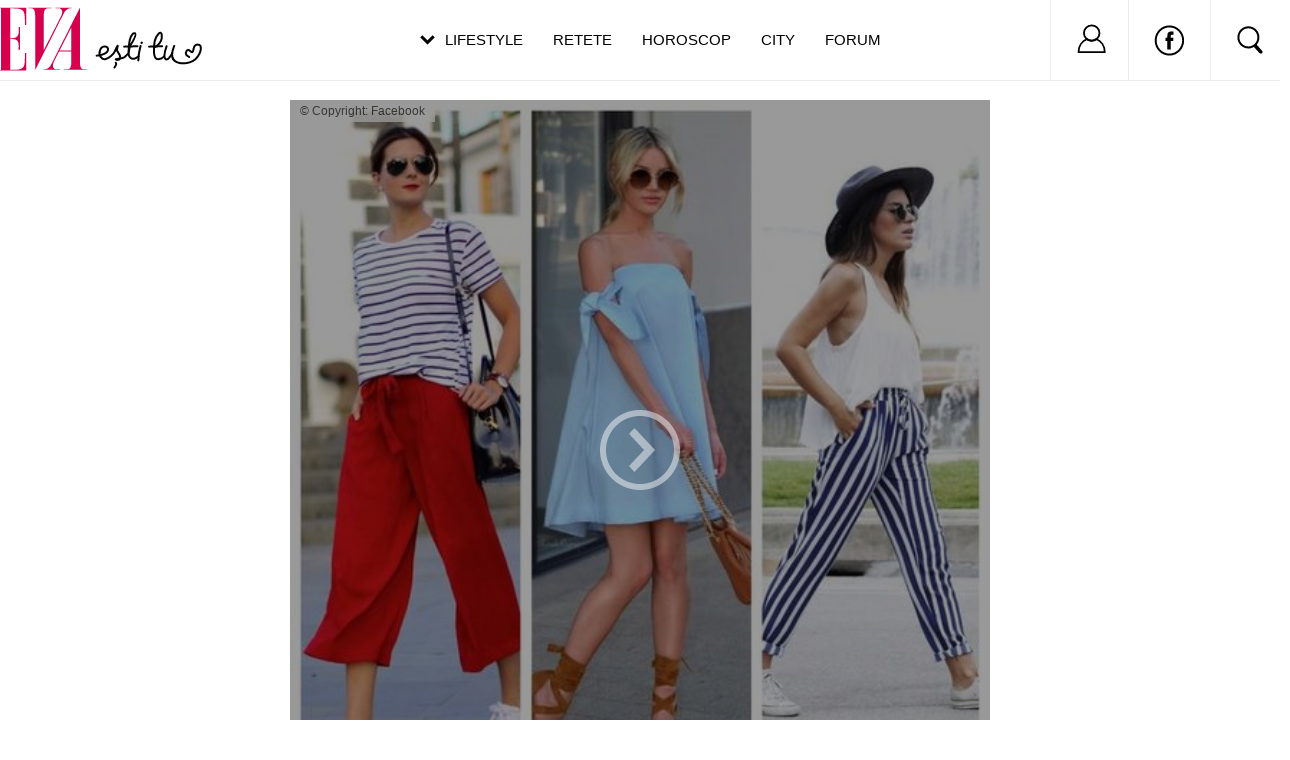

--- FILE ---
content_type: text/html; charset=UTF-8
request_url: https://www.eva.ro/moda/moda-de-la-a-la-z/30-de-outfituri-pe-care-trebuie-sa-le-incerci-vara-aceasta-articol-157743.html
body_size: 22680
content:
<!DOCTYPE html PUBLIC "-//W3C//DTD XHTML 1.0 Transitional//EN" "http://www.w3.org/TR/xhtml1/DTD/xhtml1-transitional.dtd">
<html xmlns="http://www.w3.org/1999/xhtml">
<head>
<script async src="https://pagead2.googlesyndication.com/pagead/js/adsbygoogle.js?client=ca-pub-5523198311232654" crossorigin="anonymous"></script>
<link rel="manifest" href="/include/push/manifest.json">
<meta http-equiv="Content-Type" content="text/html; charset=utf-8" />
<title>30 de outfituri pe care trebuie să le încerci vara aceasta - Modă &gt; Moda de la A la Z - Eva.ro</title>
<meta name="description" content="Pantalonii culottes, piesele în dungi, pantalonii scurţi şi bluzele vaporoase sunt câteva dintre piesele de rezistenţă pe care le poţi combina în o mulţime de feluri.">
<meta name="title" content="30 de outfituri pe care trebuie să le încerci vara aceasta" />
<meta name="viewport" content="width=device-width, initial-scale=1.0">
<meta name="keywords" content="moda, tinute de vara, outfit vara"><link rel="SHORTCUT ICON" href="/favicon.ico">
<link rel="alternate" type="application/rss+xml" title="" href="https://www.eva.ro/rss.xml" />

<script type="text/javascript">

CFG = new Object;
CFG.include_base_url    = 'https://static.eva.ro/include-v.664ef7cbd3726';
CFG.img_base_url        = 'https://static.eva.ro/img';
CFG.base_url            = 'https://www.eva.ro';
CFG.club_base_url       = 'https://www.eva.ro/club';

</script>





<link rel="stylesheet" href="https://static.eva.ro/include-v.664ef7cbd3726/sifr.css">
<link rel="stylesheet" href="https://static.eva.ro/include-v.664ef7cbd3726/cauta.css">
<link rel="stylesheet" href="https://static.eva.ro/include-v.664ef7cbd3726/ouibounce/ouibounce.css">
<link rel="stylesheet" href="https://static.eva.ro/include-v.664ef7cbd3726/styles.css?247">
<link rel="stylesheet" href="https://static.eva.ro/include-v.664ef7cbd3726/styles_v3.css?3012">
<link rel="stylesheet" href="https://static.eva.ro/include-v.664ef7cbd3726/header.css?293">
<link rel="stylesheet" href="https://static.eva.ro/include-v.664ef7cbd3726/newdesign/styles.css?2">
<link rel="stylesheet" href="https://static.eva.ro/include-v.664ef7cbd3726/styles_v2016.css">
<link rel="stylesheet" href="https://static.eva.ro/include-v.664ef7cbd3726/jquery/owl/assets/owl.carousel.css">
<!--[if IE 9]>
<link rel="stylesheet" href="https://static.eva.ro/include-v.664ef7cbd3726/ie9.css">
<![endif]-->



<style>
#header .ul-menu li {padding:6px 3px 0px;}
</style>


<script src="https://static.eva.ro/include-v.664ef7cbd3726/cookies.js" type="text/javascript"></script>
<script src="https://ajax.googleapis.com/ajax/libs/prototype/1.7.3.0/prototype.js" type="text/javascript"></script>
<script src="https://static.eva.ro/include-v.664ef7cbd3726/utils.js?6057" type="text/javascript"></script>
<script src="https://ajax.googleapis.com/ajax/libs/scriptaculous/1.9.0/scriptaculous.js" type="text/javascript"></script>
<script src="https://static.eva.ro/include-v.664ef7cbd3726/ouibounce/ouibounce.js" type="text/javascript"></script>
<script src="https://static.eva.ro/include-v.664ef7cbd3726/control.modal.js" type="text/javascript"></script>
<script src="https://static.eva.ro/include-v.664ef7cbd3726/common.js" type="text/javascript"></script>
<script src="https://static.eva.ro/include-v.664ef7cbd3726/sifr.js" type="text/javascript"></script>
<script src="https://static.eva.ro/include-v.664ef7cbd3726/functions.js" type="text/javascript"></script>
<script src="https://static.eva.ro/include-v.664ef7cbd3726/jquery/jquery-1.11.1.min.js" type="text/javascript"></script>
<script src="https://static.eva.ro/include-v.664ef7cbd3726/jquery/ui/jquery-ui.min.js" type="text/javascript"></script>
<script src="https://static.eva.ro/include-v.664ef7cbd3726/jquery/galleria/galleria-1.4.2.min.js" type="text/javascript"></script>
<script src="https://static.eva.ro/include-v.664ef7cbd3726/jquery/owl/owl.carousel.js" type="text/javascript"></script>
<script src="https://static.eva.ro/include-v.664ef7cbd3726/jquery/galleria/galleria.run.js" type="text/javascript"></script>


<script language="javascript">
var jQuery = jQuery.noConflict(true);
</script>

<link rel="amphtml"  href="https://www.eva.ro/moda/moda-de-la-a-la-z/30-de-outfituri-pe-care-trebuie-sa-le-incerci-vara-aceasta-articol-amp-157743.html" />

<!--script src="//cdn.orangeclickmedia.com/tech/eva.ro/ocm.js" async="async"></script-->


<script> !(function () { window.googletag = window.googletag || {}; window.vmpbjs = window.vmpbjs || {}; window.vpb = window.vpb || {}; vpb.cmd = vpb.cmd || []; vpb.st=Date.now();  vpb.fastLoad = true; googletag.cmd = googletag.cmd || []; vmpbjs.cmd = vmpbjs.cmd || []; var cmds = []; try{ cmds = googletag.cmd.slice(0); googletag.cmd.length = 0; }catch(e){} var ready = false; function exec(cb) { return cb.call(googletag); } var overriden = false; googletag.cmd.push(function () { overriden = true; googletag.cmd.unshift = function (cb) { if (ready) { return exec(cb); } cmds.unshift(cb); if (cb._startgpt) { ready = true; for (var k = 0; k < cmds.length; k++) { exec(cmds[k]); } } }; googletag.cmd.push = function (cb) { if (ready) { return exec(cb); } cmds.push(cb); }; }); if(!overriden){ googletag.cmd.push = function (cb) { cmds.push(cb); }; googletag.cmd.unshift = function (cb) { cmds.unshift(cb); if (cb._startgpt) { ready = true; if (googletag.apiReady) { cmds.forEach(function (cb) { googletag.cmd.push(cb); }); } else { googletag.cmd = cmds; } } }; } var dayMs = 36e5, cb = parseInt(Date.now() / dayMs), vpbSrc = '//player.bidmatic.io/prebidlink/' + cb + '/wrapper_hb_778456_23122.js', pbSrc = vpbSrc.replace('wrapper_hb', 'hb'), gptSrc = '//securepubads.g.doubleclick.net/tag/js/gpt.js', c = document.head || document.body || document.documentElement; function loadScript(src, cb) { var s = document.createElement('script'); s.src = src; s.defer=false; c.appendChild(s); s.onload = cb; s.onerror = function(){ var fn = function(){}; fn._startgpt = true; googletag.cmd.unshift(fn); }; return s; } loadScript(pbSrc); loadScript(gptSrc); loadScript(vpbSrc); })() </script>




<script language="javascript" src="https://static.eva.ro/include-v.664ef7cbd3726/push/push.js" type="text/javascript"></script>


<link rel="image_src" href="https://static.eva.ro/img/db/article/157/743/434385s.jpg?ts=1497529798" />
<meta name="cXenseParse:pageclass" property="cXenseParse:pageclass" content="article" />
<meta name="cXenseParse:url" property="cXenseParse:url" content="https://www.eva.ro/moda/moda-de-la-a-la-z/30-de-outfituri-pe-care-trebuie-sa-le-incerci-vara-aceasta-articol-157743.html" />

<meta property="og:type" content="article" />
<meta property="og:url" content="https://www.eva.ro/moda/moda-de-la-a-la-z/30-de-outfituri-pe-care-trebuie-sa-le-incerci-vara-aceasta-articol-157743.html" />
<meta property="og:site_name" content="Eva" />
<meta property="og:title" content="30 de outfituri pe care trebuie să le încerci vara aceasta" />
<meta property="og:description" content="Pantalonii culottes, piesele în dungi, pantalonii scurţi şi bluzele vaporoase sunt câteva dintre piesele de rezistenţă pe care le poţi combina în o mulţime de feluri." />
<meta property="og:image" content="https://static.eva.ro/img/db/article/157/743/434385s.jpg?ts=1497529798" />
<meta property="og:image:type" content="image/jpeg" />
<meta property="og:image:width" content="1200" />
<meta property="og:image:height" content="702" />
<meta property="fb:pages" content="263597980340" />

<!--[if IE 9]>
<meta name="application-name" content="Eva" />
<meta name="msapplication-task" content="name=Horoscop;action-uri=https://astromax.eva.ro/?utm_campaign=ie9_features&utm_source=browser&utm_medium=taskbar_pin;icon-uri=/favicon.ico" />
<meta name="msapplication-task" content="name=Retete;action-uri=https://www.retete-gustoase.ro?utm_campaign=ie9_features&utm_source=browser&utm_medium=taskbar_pin;icon-uri=/favicon.ico" />
<meta name="msapplication-task" content="name=Reduceri;action-uri=https://city.eva.ro?utm_campaign=ie9_features&utm_source=browser&utm_medium=taskbar_pin;icon-uri=/favicon.ico" />
<![endif]-->

<script language="">
  dataLayer = [];
</script>
<meta name="viewport" content="width=device-width, initial-scale=1.0">
<script async src="https://securepubads.g.doubleclick.net/tag/js/gpt.js"></script>
<script>
window.googletag = window.googletag || {};
googletag.cmd = googletag.cmd || [];
googletag.cmd.push(function() {
googletag.pubads().collapseEmptyDivs(true);
googletag.pubads().setCentering(true);
googletag.pubads().enableSingleRequest();
googletag.pubads().setTargeting('platform', ['www']).setTargeting('channel', ['feminin/moda']).setTargeting("article_tags", ["157743","moda","tinute de vara","outfit vara"]);
googletag.enableServices();
});
</script>
</head>
<body class="not4bbtext">

<!-- Google Tag Manager -->

<noscript><iframe src="//www.googletagmanager.com/ns.html?id=GTM-PLSZXS" height="0" width="0" style="display:none;visibility:hidden"></iframe></noscript>
<script>(function(w,d,s,l,i){w[l]=w[l]||[];w[l].push({'gtm.start':new Date().getTime(),event:'gtm.js'});var f=d.getElementsByTagName(s)[0],j=d.createElement(s),dl=l!='dataLayer'?'&l='+l:'';j.async=true;j.src='//www.googletagmanager.com/gtm.js?id='+i+dl;f.parentNode.insertBefore(j,f);})(window,document,'script','dataLayer','GTM-PLSZXS');</script>

<!-- End Google Tag Manager --><div id="galleria-content"></div>



<div id="branding">
	    <div id="maincontainer" class="v2016">
						<div id="ad_container">
                                <div id="billboard" class="billboard"><!-- site:eva, channel:feminin/nochannel, slot:billboard -->
<!-- site:eva, channel:feminin/nochannel, slot:billboard -->
<!-- site:eva, channel:feminin/nochannel, slot:billboard -->
</div>
                				<div id="top_banner" class="top_banner"><!-- site:eva, channel:feminin/nochannel, slot:top -->
<div id="div-gpt-ad-d4a4d3b618224bfb9e93df625a884f2b" style="width:970px;display:block;margin:0 auto;">
<script type="text/javascript">
googletag.cmd.push(function() { googletag.defineSlot('/98262835/DFP_Display/Eva_Top', [970, 250], 'div-gpt-ad-d4a4d3b618224bfb9e93df625a884f2b').addService(googletag.pubads()); // eva, feminin/nochannel, top
});
googletag.cmd.push(function() { googletag.display('div-gpt-ad-d4a4d3b618224bfb9e93df625a884f2b'); });
</script>
</div>
</div>
            </div>
			
            <div id="container" class="clearfix">
               
 <div id="breadcrumbs">
	<a href="https://www.eva.ro" title="Home">Home</a>
					<small>&gt;</small> <a href="/moda/" title="Modă">Modă</a>
   						<small>&gt;</small> <a href="/moda/moda-de-la-a-la-z/" title="Moda de la A la Z">Moda de la A la Z</a>
   							<small>&gt;</small> 30 de outfituri pe care trebuie să le încerci vara aceasta
   	    	</div>
            <div id="left">
                <div class="content clearfix">
                    <div class="article_regular_3" itemscope itemtype="https://schema.org/Article">
    <meta itemprop="datePublished" content="2017-06-15T15:35:23+03:00"/>
    <meta itemprop="provider" content="eva.ro"/>
    <meta itemprop="publisher" content="Imedia Plus Group S.A."/>
    <meta itemprop="headline" content="30 de outfituri pe care trebuie să le încerci vara aceasta">
    <meta itemprop="author" content="Ioana Maroşan"/>
    <meta itemprop="description" content="Pantalonii culottes, piesele în dungi, pantalonii scurţi şi bluzele vaporoase sunt câteva dintre piesele de rezistenţă pe care le poţi combina în o mulţime de feluri."/>
            <meta itemprop="image" content="https://static.eva.ro/img/auto_resized/db/article/157/743/434385l-1360x0-w-de043b5d.jpg"/>
    
            

<div class="article_gallery_container">
    <div class="top_image_container" style="position:relative;">
        <a href="#" onclick="popupGallery(157743,1); return false;">
            <img src="https://static.eva.ro/img/auto_resized/db/article/157/743/434385l-650x487-h-3e712e91.jpg?">
            <div style="position:absolute;background:#fff;color:#333;font-size:12px;top:0px;left:0px;padding:4px 10px;display:inline-block;opacity:0.8;font-family: Arial, sans-serif;" class="arilce_image_copyright">
                &copy; Copyright: Facebook</div>
            <span class="btn_play"></span>
            <span class="overlayer"></span>
        </a>
    </div>
    <div class="owl-carousel">
                            <div class="item"><a href="#" onclick="popupGallery(157743,1); return false;"><img width="100" height="100" src="https://static.eva.ro/img/auto_resized/db/article/157/743/434385l-100x100-b-84f18003.jpg"></a></div>
                            <div class="item"><a href="#" onclick="popupGallery(157743,2); return false;"><img width="100" height="100" src="https://static.eva.ro/img/auto_resized/db/article/157/743/398986l-100x100-b-39f26b4e.jpg"></a></div>
                            <div class="item"><a href="#" onclick="popupGallery(157743,3); return false;"><img width="100" height="100" src="https://static.eva.ro/img/auto_resized/db/article/157/743/143075l-100x100-b-9985a612.jpg"></a></div>
                            <div class="item"><a href="#" onclick="popupGallery(157743,4); return false;"><img width="100" height="100" src="https://static.eva.ro/img/auto_resized/db/article/157/743/934341l-100x100-b-e1945e9d.jpg"></a></div>
                            <div class="item"><a href="#" onclick="popupGallery(157743,5); return false;"><img width="100" height="100" src="https://static.eva.ro/img/auto_resized/db/article/157/743/896644l-100x100-b-a01fb0cb.jpg"></a></div>
                            <div class="item"><a href="#" onclick="popupGallery(157743,6); return false;"><img width="100" height="100" src="https://static.eva.ro/img/auto_resized/db/article/157/743/364746l-100x100-b-dd2f82d4.jpg"></a></div>
                            <div class="item"><a href="#" onclick="popupGallery(157743,7); return false;"><img width="100" height="100" src="https://static.eva.ro/img/auto_resized/db/article/157/743/845320l-100x100-b-1f14333c.jpg"></a></div>
                            <div class="item"><a href="#" onclick="popupGallery(157743,8); return false;"><img width="100" height="100" src="https://static.eva.ro/img/auto_resized/db/article/157/743/462233l-100x100-b-11c09d07.jpg"></a></div>
                            <div class="item"><a href="#" onclick="popupGallery(157743,9); return false;"><img width="100" height="100" src="https://static.eva.ro/img/auto_resized/db/article/157/743/228187l-100x100-b-a6dc9986.jpg"></a></div>
                            <div class="item"><a href="#" onclick="popupGallery(157743,10); return false;"><img width="100" height="100" src="https://static.eva.ro/img/auto_resized/db/article/157/743/222408l-100x100-b-7d5a55f2.jpg"></a></div>
                            <div class="item"><a href="#" onclick="popupGallery(157743,11); return false;"><img width="100" height="100" src="https://static.eva.ro/img/auto_resized/db/article/157/743/990262l-100x100-b-dd5fb58b.jpg"></a></div>
                            <div class="item"><a href="#" onclick="popupGallery(157743,12); return false;"><img width="100" height="100" src="https://static.eva.ro/img/auto_resized/db/article/157/743/333501l-100x100-b-dfcfbfe6.jpg"></a></div>
                            <div class="item"><a href="#" onclick="popupGallery(157743,13); return false;"><img width="100" height="100" src="https://static.eva.ro/img/auto_resized/db/article/157/743/414632l-100x100-b-a9a99f56.jpg"></a></div>
                            <div class="item"><a href="#" onclick="popupGallery(157743,14); return false;"><img width="100" height="100" src="https://static.eva.ro/img/auto_resized/db/article/157/743/795825l-100x100-b-f859656f.jpg"></a></div>
                            <div class="item"><a href="#" onclick="popupGallery(157743,15); return false;"><img width="100" height="100" src="https://static.eva.ro/img/auto_resized/db/article/157/743/741188l-100x100-b-f3a1be40.jpg"></a></div>
                            <div class="item"><a href="#" onclick="popupGallery(157743,16); return false;"><img width="100" height="100" src="https://static.eva.ro/img/auto_resized/db/article/157/743/590435l-100x100-b-0482a146.jpg"></a></div>
                            <div class="item"><a href="#" onclick="popupGallery(157743,17); return false;"><img width="100" height="100" src="https://static.eva.ro/img/auto_resized/db/article/157/743/218497l-100x100-b-308839b6.jpg"></a></div>
                            <div class="item"><a href="#" onclick="popupGallery(157743,18); return false;"><img width="100" height="100" src="https://static.eva.ro/img/auto_resized/db/article/157/743/170848l-100x100-b-c4da51e5.jpg"></a></div>
                            <div class="item"><a href="#" onclick="popupGallery(157743,19); return false;"><img width="100" height="100" src="https://static.eva.ro/img/auto_resized/db/article/157/743/310622l-100x100-b-f6e561c9.jpg"></a></div>
                            <div class="item"><a href="#" onclick="popupGallery(157743,20); return false;"><img width="100" height="100" src="https://static.eva.ro/img/auto_resized/db/article/157/743/443945l-100x100-b-faa19354.jpg"></a></div>
                            <div class="item"><a href="#" onclick="popupGallery(157743,21); return false;"><img width="100" height="100" src="https://static.eva.ro/img/auto_resized/db/article/157/743/578988l-100x100-b-671dcf4b.jpg"></a></div>
                            <div class="item"><a href="#" onclick="popupGallery(157743,22); return false;"><img width="100" height="100" src="https://static.eva.ro/img/auto_resized/db/article/157/743/366235l-100x100-b-4df8225e.jpg"></a></div>
                            <div class="item"><a href="#" onclick="popupGallery(157743,23); return false;"><img width="100" height="100" src="https://static.eva.ro/img/auto_resized/db/article/157/743/859135l-100x100-b-eb607c95.jpg"></a></div>
                            <div class="item"><a href="#" onclick="popupGallery(157743,24); return false;"><img width="100" height="100" src="https://static.eva.ro/img/auto_resized/db/article/157/743/478881l-100x100-b-4dc59174.jpg"></a></div>
                            <div class="item"><a href="#" onclick="popupGallery(157743,25); return false;"><img width="100" height="100" src="https://static.eva.ro/img/auto_resized/db/article/157/743/178251l-100x100-b-3a206667.jpg"></a></div>
                            <div class="item"><a href="#" onclick="popupGallery(157743,26); return false;"><img width="100" height="100" src="https://static.eva.ro/img/auto_resized/db/article/157/743/938960l-100x100-b-f1b8a5f7.jpg"></a></div>
                            <div class="item"><a href="#" onclick="popupGallery(157743,27); return false;"><img width="100" height="100" src="https://static.eva.ro/img/auto_resized/db/article/157/743/536047l-100x100-b-1c8ef306.jpg"></a></div>
                            <div class="item"><a href="#" onclick="popupGallery(157743,28); return false;"><img width="100" height="100" src="https://static.eva.ro/img/auto_resized/db/article/157/743/159744l-100x100-b-ce1f103c.jpg"></a></div>
                            <div class="item"><a href="#" onclick="popupGallery(157743,29); return false;"><img width="100" height="100" src="https://static.eva.ro/img/auto_resized/db/article/157/743/961167l-100x100-b-694a81db.jpg"></a></div>
                            <div class="item"><a href="#" onclick="popupGallery(157743,30); return false;"><img width="100" height="100" src="https://static.eva.ro/img/auto_resized/db/article/157/743/788201l-100x100-b-40ca64e6.jpg"></a></div>
                            <div class="item"><a href="#" onclick="popupGallery(157743,31); return false;"><img width="100" height="100" src="https://static.eva.ro/img/auto_resized/db/article/157/743/961687l-100x100-b-59af2807.jpg"></a></div>
            </div>
	<div class="all_image_link"><a href="#" onclick="popupGallery(157743,1); return false;">Vezi toate pozele <span>(31)</span></a></div>
</div>


<script language="javascript">
jQuery('.owl-carousel').owlCarousel({
    loop:true,
    margin: window.screen.width >= 768 ? 10 : 5,
    nav:true,
    items: window.screen.width >= 768 ? 6 : 4,
    slideBy: window.screen.width >= 768 ? 6 : 4,
	responsive:true,
	autoWidth:true,
	startPosition:1
	
});
</script>
    

     <div class="article_regular_3_header ">
        <h1>30 de outfituri pe care trebuie să le încerci vara aceasta</h1>

    
    </div>

        <div class="in_article_banner_0" style="display:inline-table;"><!-- site:eva, channel:feminin/moda, slot:inarticle_1 -->
<!-- site:eva, channel:feminin/nochannel, slot:inarticle_1 -->
<div id="div-gpt-ad-153be8b38791d2a83896812d9472445a">
<script type="text/javascript">
googletag.cmd.push(function() { googletag.defineSlot('/98262835/DFP_Display/Eva_P1', [[970,250],[300,250]], 'div-gpt-ad-153be8b38791d2a83896812d9472445a').addService(googletag.pubads()); // eva, feminin/nochannel, inarticle_1
});
googletag.cmd.push(function() { googletag.display('div-gpt-ad-153be8b38791d2a83896812d9472445a'); });
</script>
</div>
</div>


    <div class="article_regular_3_content">
	    	    <div class="article_regular_3_lead"> Pantalonii culottes, piesele în dungi, pantalonii scurţi şi bluzele vaporoase sunt câteva dintre piesele de rezistenţă pe care le poţi combina în o mulţime de feluri.</div>
                
<script src="https://kit.fontawesome.com/a1f8c5ac8a.js"></script>

<div class="share-box-top" id="share-box-top"></div>
<div class="article_share_newdesign noborder" id="share-box" >
    <a target="_blank" href="#" onclick="openURLInPopup('https://www.facebook.com/sharer.php?u=https://www.eva.ro/moda/moda-de-la-a-la-z/30-de-outfituri-pe-care-trebuie-sa-le-incerci-vara-aceasta-articol-157743.html',600, 400); return false;" class="facebook_awesome"><i class="fab fa-facebook-f"></i></a>
    <a target="_blank" href="https://www.instagram.com/evaromania/" class="twitter_awesome""><i class="fab fa-instagram"></i></a>
</div>

<div id="fb-root"></div>


<script>!function(d,s,id){var js,fjs=d.getElementsByTagName(s)[0];if(!d.getElementById(id)){js=d.createElement(s);js.id=id;js.src="https://platform.twitter.com/widgets.js";fjs.parentNode.insertBefore(js,fjs);}}(document,"script","twitter-wjs");</script>
        <div class="article_regular_3_text" itemprop="articleBody">

	        
	    Cum să obţii o ţinută lejeră, dar stilată ca să fii trendy vara aceasta? Mizează întotdeauna pe piesele vestimentare simple, basic pe care să le combini cu unele care sunt în trend anul acesta, iar dacă le accesorizezi puţin poţi să obţii un look interesant şi relaxat. <br /><br />Iată 30 de outfituri pe care trebuie să le încerci vara aceasta dacă eşti pasionată de modă! Inspiră-te din aceste ţinute şi mixează culorile care îţi plac ţie! Încearcă să cumperi piese care se combină perfect împreună, în loc să cumperi multe haine pe motiv că îţi plac şi sigur vor merge cu ceva!<br /><br /><em>Foto: pinterest.com</em><div class="in_article_banner" style="display:inline-table;"><!-- site:eva, channel:feminin/moda, slot:inarticle_2 -->
<!-- site:eva, channel:feminin/nochannel, slot:inarticle_2 -->
<div id="vidverto_banner"><script id="_vidverto-59b3a64c0a1b2d4161e5ec0b9f9368c6">!function(v,t,o){var a=t.createElement("script");a.src="https://ad.vidverto.io/vidverto/js/aries/v1/invocation.js",a.setAttribute("fetchpriority","high");var r=v.top;r.document.head.appendChild(a),v.self!==v.top&&(v.frameElement.style.cssText="width:0px!important;height:0px!important;"),r.aries=r.aries||{},r.aries.v1=r.aries.v1||{commands:[]};var c=r.aries.v1;c.commands.push((function(){var d=document.getElementById("_vidverto-59b3a64c0a1b2d4161e5ec0b9f9368c6");d.setAttribute("id",(d.getAttribute("id")+(new Date()).getTime()));var t=v.frameElement||d;c.mount("16650",t,{width:720,height:405})}))}(window,document);</script></div></div>    	    		        	    	                
        </div>
    
                
         
    	    <div class="article_regular_3_info" style="display:flex; align-items: center;">
    		<div class="left_author_info" style="position:relative!important;left:0!important;top:0!important;"><a href="#" style="background: url(https://static.eva.ro/img/auto_resized/db/author/author_161-200x200-b-df8dcd20.jpg) no-repeat center center;" class="author_image"></a><div><span><a href="https://www.eva.ro/autor/ioana-maroan.html">Ioana Maroşan</a></span></div><div class="signature"></div></div>        	<div>De <span><a href="https://www.eva.ro/autor/ioana-maroan.html">Ioana Maroşan</a></span></div>
        	<div class="signature_mobile"></div>
        	    	    </div>
                
        <div class="nav_page_newdesign">
    <div class="nav_page" style="width:100%" id="">
                    <a href="/divertisment/13-fotografii-cu-animale-care-te-vor-face-sa-zambesti-articol-157731.html" class="prev_article float-left" style="float:left;">articolul precedent</a>
                            <a href="/sanatate/medicina-preventiva/13-lucruri-pe-care-limba-incearca-sa-le-spuna-despre-sanatatea-ta-articol-157745.html" class="next_article float-right" style="float:right;">articolul urmator</a>
            </div>
</div><div class="article_tags" id="tags"><span>MAI MULT DESPRE:</span>
    <a href="https://www.eva.ro/despre-moda/">moda</a>, <a href="https://www.eva.ro/despre-tinute-de-vara/">tinute de vara</a>, <a href="https://www.eva.ro/despre-outfit-vara/">outfit vara</a></div>
        <div class="related_articles newdesign">
    <div class="related_articles_list">
        <h3>Pe aceeasi tema...</h3>
        <ul>
                        <li>
                <a href="https://www.eva.ro/moda/moda-de-la-a-la-z/ce-costume-de-baie-sa-porti-daca-ai-sanii-mici-5-modele-articol-157529.html" target="">Ce costume de baie să porți dacă ai sânii mici. 5 modele</a>
            </li>
                        <li>
                <a href="https://www.eva.ro/moda/moda-de-la-a-la-z/ce-pantaloni-scurti-sa-porti-in-functie-de-forma-corpului-tau-articol-157183.html" target="">Ce pantaloni scurți să porți în funcție de forma corpului tău</a>
            </li>
                        <li>
                <a href="https://www.eva.ro/moda/moda-de-la-a-la-z/20-de-tinute-spectaculoase-pentru-plaja-afla-ce-sa-porti-articol-156387.html" target="">20 de ținute spectaculoase pentru plajă. Află ce să porți</a>
            </li>
                    </ul>
    </div>
</div>
 
    </div>
    
    

    



<div id="comment-form">

    <script language="javascript">
    
    
    function comment_add()
    {
    
        document.forms['frm_comment'].elements["comment_action"].value = 'comment_add';
        document.forms['frm_comment'].submit();
    
    }
    

    
    function captcha_refresh()
    {
    
        document.forms['frm_comment'].elements["comment_action"].value = 'captcha_refresh';
        document.forms['frm_comment'].submit();
    
    }
    

    
    Array.prototype.in_array = function(p_val) {
        for(var i = 0, l = this.length; i < l; i++) {
            if(this[i] == p_val) {
                return true;
            }
        }
        return false;
    }
    comment_voted = [];
    var comment_like = function(item_id, note)
    {
        if (comment_voted.in_array(item_id)) {
            return;
        }

        comment_voted.push(item_id);
        new Ajax.Request(
        CFG.base_url+'/rate.php',
        {
            method: 'post',
            parameters: 'item_id='+item_id +'&note='+note+'&type=comment&action=comment_rating_commit',
            evalScripts: true,
            onLoading:function(request){
                    //show_loader(container);
            },
            onComplete : function(transport)
            {
                try {
                    var res = transport.responseText.evalJSON(false);
                } catch(e) {return false; }

                if (res.error) {
                    return 0;
                }
                if (note > 0) {
                    var note_container = $("comment_note_up_"+item_id);
                } else {
                    var note_container = $("comment_note_down_"+item_id);
                }

                var up_btn = $("btn_up_"+item_id);
                var down_btn = $("btn_down_"+item_id);

                var prev_note = parseInt(note_container.innerHTML);
                prev_note = isNaN(prev_note) ? 0 : prev_note;
                var new_note = prev_note + 1;

                note_container.innerHTML=new_note;

                up_btn.className = 'btn_gray_up';
                down_btn.className = 'btn_gray_down';


           }
        });


    }
    
    </script>

    <div style="margin-top:20px;">
    <!-- site:eva, channel:feminin/nochannel, slot:before_comments -->
<script type="text/javascript" src="//ro.adocean.pl/files/js/aomini.js"></script>
<div data-ao-pid="HFo8q3.33XXlzDSVdHOw_Y0eTuYG61uZ7srIVtpECmj..7" style="display: none;"></div>
<script type="text/javascript">
   /* (c)AdOcean 2003-2020 */
   (window['aomini'] || (window['aomini'] = [])).push({
       cmd: 'display',
       server: 'ro.adocean.pl',
       id: 'HFo8q3.33XXlzDSVdHOw_Y0eTuYG61uZ7srIVtpECmj..7',
       consent: true
   });
</script>    </div>

    <a name="comments_msg">&nbsp;</a><div id="list_comments"><a name="comment_post_section"></a><h3 class="title_post">Posteaza comentariu</h3><div id="post_comment" class="clearfix"><a name="comment_post_section"></a><form name="frm_comment" method="POST" action="/moda/moda-de-la-a-la-z/30-de-outfituri-pe-care-trebuie-sa-le-incerci-vara-aceasta-articol-157743.html?pagina=1#comment_post_section"><input type="hidden"  name="comment_action" value="" /><input type="hidden"  name="comment_working_id" value="" /><table border="0" cellspacing="0" cellpadding="0" class="info_id"><tr><td style="padding-right:15px;"><div class="username"><label  for="id_comment_name" class="l_text">Numele tau</label><input id="id_comment_name"  type="text" name="comment_name" value="" size="30" maxlength="180" class="text" /></div></td><td><div class="email"><label  for="id_comment_email" class="l_text">Emailul tau</label><input id="id_comment_email"  type="text" name="comment_email" value="" size="30" maxlength="180" class="text" /></div></td></tr></table><div class="title"><label  for="id_comment_title" class="l_text">Subiectul comentariului</label><input id="id_comment_title"  type="text" name="comment_title" value="" size="30" maxlength="180" class="text" /></div><div class="comment"><label  for="id_comment_body" class="l_text">Comentariul tau</label><textarea id="id_comment_body"  name="comment_body" rows="5" cols="71" class="text"></textarea></div><div class="captcha"><label  for="captcha_private">Cod</label><table width="100%" border="0" cellspacing="0" cellpadding="0"><tr><td><span class="cod"><img src="https://static.eva.ro/img/captcha/aaa.jpg" border="0"></span></td><td><input type="hidden"  name="captcha_public" value="aaa" /><input id="captcha_private"  type="text" name="captcha_private" value="" size="4" maxlength="4" class="text cod" /></td><td><span class="text">Greu de citit? <a href="javascript:captcha_refresh()">Regenerare cod</a></span></td></tr></table></div><div class="submit"><a href="javascript:comment_add()" class="sbutton">TRIMITE</a></div></form></div><!--END comentarii--></div></div>

<div class="in_article_banner_2">
<!-- site:eva, channel:feminin/nochannel, slot:after_comments -->
<div id="div-gpt-ad-111fbd11e183047bbc710793e3817a96">
<script type="text/javascript">
googletag.cmd.push(function() { googletag.defineSlot('/98262835/DFP_Display/Eva_F1', [[970,250],[300,600],[300,250]], 'div-gpt-ad-111fbd11e183047bbc710793e3817a96').addService(googletag.pubads()); // eva, feminin/nochannel, after_comments
});
googletag.cmd.push(function() { googletag.display('div-gpt-ad-111fbd11e183047bbc710793e3817a96'); });
</script>
</div>
</div></div>

        <div class="related_articles">
        <div class="related_articles_list">
            <h3>Citeste mai mult</h3>
            <ul>
                                                                            <li class="related_article_item">
                        <div class="related_article_image">
                            <a href="/moda/moda-de-la-a-la-z/modivo-tendintele-iernii-in-toata-splendoarea-lor-articol-431023.html"  style="background-image: url(https://static.eva.ro/img/auto_resized/db/article/431/023/549539l-300x250-b-2097d5ad.jpg?);"/></a>
                        </div>
                        <div class="related_article_title">
                            <a href="/moda/moda-de-la-a-la-z/modivo-tendintele-iernii-in-toata-splendoarea-lor-articol-431023.html"
                               >MODIVO: Tendințele iernii în toată splendoarea lor</a>
                        </div>
                    </li>
                                                                                                <li class="related_article_item">
                        <div class="related_article_image">
                            <a href="/moda/moda-de-la-a-la-z/cum-sa-accesorizezi-o-vesta-curele-esarfe-si-bijuterii-care-fac-diferenta-articol-430919.html"  style="background-image: url(https://static.eva.ro/img/auto_resized/db/article/430/919/555492l-300x250-b-4c7e15f3.jpg?);"/></a>
                        </div>
                        <div class="related_article_title">
                            <a href="/moda/moda-de-la-a-la-z/cum-sa-accesorizezi-o-vesta-curele-esarfe-si-bijuterii-care-fac-diferenta-articol-430919.html"
                               >Cum să accesorizezi o vestă: curele, eșarfe și bijuterii care fac diferența</a>
                        </div>
                    </li>
                                                                                                <li class="related_article_item">
                        <div class="related_article_image">
                            <a href="/moda/moda-de-la-a-la-z/de-ce-sunt-atat-de-populare-modelele-de-cizme-de-zapada-cu-blana-articol-430917.html"  style="background-image: url(https://static.eva.ro/img/auto_resized/db/article/430/917/792282l-300x250-b-7302812e.jpg?);"/></a>
                        </div>
                        <div class="related_article_title">
                            <a href="/moda/moda-de-la-a-la-z/de-ce-sunt-atat-de-populare-modelele-de-cizme-de-zapada-cu-blana-articol-430917.html"
                               >De ce sunt atât de populare modelele de cizme de zăpadă cu blană?</a>
                        </div>
                    </li>
                                                                                                <li class="related_article_item">
                        <div class="related_article_image">
                            <a href="https://ziare.com/vacanta-grecia/vacanta-grecia-turisti-romani-ponturi-economii-thassos-locuri-vizte-kavala-masina-parcare-feribot-1753900?utm_source=Eva.ro-BN&utm_medium=Pont+pre%C8%9Bios+de+la+rom%C3%A2nii+care+sunt+%C3%AEn+Grecia+pentru+cei+care+vor+ve" target="_blank" style="background-image: url(https://static.eva.ro/img/auto_resized/db/article/301/667/664157l-300x250-b-8dffac5e.jpg?);"/></a>
                        </div>
                        <div class="related_article_title">
                            <a href="https://ziare.com/vacanta-grecia/vacanta-grecia-turisti-romani-ponturi-economii-thassos-locuri-vizte-kavala-masina-parcare-feribot-1753900?utm_source=Eva.ro-BN&utm_medium=Pont+pre%C8%9Bios+de+la+rom%C3%A2nii+care+sunt+%C3%AEn+Grecia+pentru+cei+care+vor+ve"
                               target="_blank">Pont prețios de la rom&acirc;nii care sunt &icirc;n Grecia pentru cei care vor veni: &quot;Din păcate, nu am procedat așa pentru că nu am știut&quot;</a>
                        </div>
                    </li>
                                                </ul>
        </div>
        <div style="clear:both;"></div>
    </div>
    

               </div>
            </div>
                    </div>

        	        <div class="fixed_share_bar" id="fixed_share_bar" style="display:none;">
        <a href="#" class="logo"></a>
        <div class="share_buttons">
                <a class="btn_fb" target="_blank" href="#"  onclick="openURLInPopup('https://www.facebook.com/sharer.php?u=https://www.eva.ro/moda/moda-de-la-a-la-z/30-de-outfituri-pe-care-trebuie-sa-le-incerci-vara-aceasta-articol-157743.html',600, 400); return false;" class="facebook">Facebook</a>
                <a class="btn_twitter" target="_blank" href="#"  onclick="openURLInPopup('https://twitter.com/home?status=30 de outfituri pe care trebuie să le încerci vara aceasta+https://www.eva.ro/moda/moda-de-la-a-la-z/30-de-outfituri-pe-care-trebuie-sa-le-incerci-vara-aceasta-articol-157743.html',600, 400); return false;" class="twitter">Twitter</a>
                <div class="fb-like" data-href="https://www.eva.ro/moda/moda-de-la-a-la-z/30-de-outfituri-pe-care-trebuie-sa-le-incerci-vara-aceasta-articol-157743.html" data-send="false" data-layout="button_count" data-height="22" data-show-faces="false"></div>
        </div>
        <a href="#comment-form" class="btn_comment">Comenteaza</a>
    </div>            </div>
    <script src="https://code.jquery.com/jquery-1.11.3.min.js"></script>
    <script>jQuery.noConflict();</script>
<!-- header -->
<div id="header_eva">

	<div class="header_eva_wrapper">

		<div class="logo">
			<a href="https://www.eva.ro" title="Eva"><img src="https://static.eva.ro/img/newdesign/logo_slogan.svg?ts=1231" title="Eva" alt="Eva" /></a>
		</div>

		<div class="nav_menu">
			<ul>
				<li class="dropdown _selected">
					<a href="https://www.eva.ro" class="lifestyle_menu" title="Lifestyle">Lifestyle <span class="btm_line"></span></a>
				</li><!--
				--><li>
					<a href="https://retete.eva.ro/" class=" retete" title="Retete">Retete <span class="btm_line"></span></a>
				</li><!--
				--><li>
					<a href="https://www.eva.ro/horoscop/" class=" horoscop"  title="Horoscop">Horoscop <span class="btm_line"></span></a>
				</li><!--
				--><li>
					<a href="https://city.eva.ro" title="City" class=" city">City <span class="btm_line"></span></a>
				</li><!--
				--><li>
					<a href="https://www.eva.ro/forum/" title="Forum" class=" community">Forum <span class="btm_line"></span></a>
				</li>
			</ul>
		</div>

		<div class="right_menu">
			<ul>
				<li id="profile_container" class="profile_container _open">
				<div class="profile_details">
                                            <a href="https://www.eva.ro/club/account/login.php?&back=https%3A%2F%2Fwww.eva.ro%2Fmoda%2Fmoda-de-la-a-la-z%2F30-de-outfituri-pe-care-trebuie-sa-le-incerci-vara-aceasta-articol-157743.html"><img src="https://static.eva.ro/img/newdesign/ic_user.svg" /></a>
                        <strong class="username">Nu ai cont?</strong>
                        <a href="https://www.eva.ro/club/account/register.php?back=https%3A%2F%2Fwww.eva.ro%2Fmoda%2Fmoda-de-la-a-la-z%2F30-de-outfituri-pe-care-trebuie-sa-le-incerci-vara-aceasta-articol-157743.html">Inregistreaza-te</a>
                        <div class="menu_separator"> | </div>
                        <a class="logout" href="https://www.eva.ro/club/account/login.php?&back=https%3A%2F%2Fwww.eva.ro%2Fmoda%2Fmoda-de-la-a-la-z%2F30-de-outfituri-pe-care-trebuie-sa-le-incerci-vara-aceasta-articol-157743.html">Log in</a>
                    
                </div>
				</li><!--
				--><li class="social_container">
					<a href="https://www.facebook.com/evaromania/" class="inner_container" target="_blank"><img src="https://static.eva.ro/img/newdesign/ic_facebook.svg" /></a>
				</li><!--
				--><li id="search_container" class="search_container _open">
                    <!--<input type="submit" class="btn" value="" />-->
					<div class="search_box">
						<div class="search_box_wrapper">

                                        <form name="frm_search" method="get" action="https://www.eva.ro/cauta/results.php"  class="clearfix">
                <input type="hidden" name="go" value="1">

                <input type="text" name="terms" id="search_box" placeholder="Cauta" class="text" >
                <input type="submit" value="" class="btn" name="search" onclick="return empty_form()">
                </form>



					</div>
					</div>
                <div class="btn search_trigger"></div>
				</li><!--
				--><li id="menu_container" class="menu_container _open"><a href="#" onClick="toggleMenu(); return false;"><img src="https://static.eva.ro/img/newdesign/ic_menu.svg" /></a></li>
			</ul>
		</div>

	</div>
	
	<div style="display: none;" id="headerMenu" class="hamburger_menu">
	    <ul>
	        <li><a href="https://www.eva.ro/horoscop/" title="Horoscop de azi">Horoscopul de azi</a></li>
	        <li><a href="https://astromax.eva.ro/horoscop-2026/" title="Horoscop 2026">Horoscop 2026</a></li>
	        <li><a href="https://astromax.eva.ro/horoscop-2025/" title="Horoscop 2025">Horoscop 2025</a></li>
	        <li><a href="https://www.eva.ro/divertisment/" title="Divertisment" alt="Divertisment">Divertisment</a></li>
	        <li><a href="https://www.eva.ro/frumusete/" title="Frumusete" alt="Frumusete">Frumusete</a></li>
	        <li><a href="https://www.eva.ro/moda/" title="Moda" alt="Moda">Moda</a></li>
	        <li><a href="https://www.eva.ro/actualitate/" title="Actualitate" alt="Actualitate">Actualitate</a></li>
	        <li><a href="https://www.eva.ro/dragoste/" title="Dragoste" alt="Dragoste">Dragoste</a></li>
	        <li><a href="https://www.eva.ro/sanatate/" title="Sanatate" alt="Sanatate">Sanatate</a></li>
	        <li><a href="https://www.eva.ro/dietafitness/" title="Dieta & Fitness" alt="Dieta & Fitness">Dieta & Fitness</a></li>
	        <li><a href="https://www.eva.ro/casa-si-familie/" title="Casa si Familie" alt="Casa si Familie">Casa si Familie</a></li>
	        <li><a href="https://www.eva.ro/mama-si-copilul/" title="Mama si copilul">Mama si copilul</a></li>
	        <li><a href="https://retete.eva.ro/" title="Retete">Retete</a></li>
	        <li><a href="https://www.eva.ro/forum/" title="Forum">Forum</a></li>
	    </ul>
	</div>
	
	
	
    <div class="header_eva_submenu header_eva_submenu_lifestyle _dropdown_open">
		<div class="left_container">
			<ul class="categ_list">
                                    <li data-cat-id="sanatate" id="menu_item_sanatate" class=""><a href="https://www.eva.ro/sanatate" title="Sănătate" alt="Sănătate" >Sănătate</a></li>
                                    <li data-cat-id="dietafitness" id="menu_item_dietafitness" class=""><a href="https://www.eva.ro/dietafitness" title="Dietă & Fitness" alt="Dietă & Fitness" >Dietă & Fitness</a></li>
                                    <li data-cat-id="casa-si-familie" id="menu_item_casa-si-familie" class=""><a href="https://www.eva.ro/casa-si-familie/" title="Casă şi familie" alt="Casă şi familie" >Casă şi familie</a></li>
                                    <li data-cat-id="mama-si-copilul" id="menu_item_mama-si-copilul" class=""><a href="https://www.eva.ro/mama-si-copilul/" title="Mama și copilul" alt="Mama și copilul" >Mama și copilul</a></li>
                                    <li data-cat-id="frumusete" id="menu_item_frumusete" class=""><a href="https://www.eva.ro/frumusete/" title="Frumuseţe" alt="Frumuseţe" >Frumuseţe</a></li>
                                    <li data-cat-id="moda" id="menu_item_moda" class=""><a href="https://www.eva.ro/moda/" title="Modă" alt="Modă" >Modă</a></li>
                                    <li data-cat-id="divertisment" id="menu_item_divertisment" class=""><a href="https://www.eva.ro/divertisment/" title="Divertisment" alt="Divertisment" >Divertisment</a></li>
                                    <li data-cat-id="dragoste" id="menu_item_dragoste" class=""><a href="https://www.eva.ro/dragoste/" title="Dragoste & Sex" alt="Dragoste & Sex" >Dragoste & Sex</a></li>
                                    <li data-cat-id="psihologie" id="menu_item_psihologie" class=""><a href="https://www.eva.ro/psihologie/" title="Psihologie" alt="Psihologie" >Psihologie</a></li>
                                    <li data-cat-id="cariera" id="menu_item_cariera" class=""><a href="https://www.eva.ro/cariera/" title="Carieră" alt="Carieră" >Carieră</a></li>
                                    <li data-cat-id="actualitate" id="menu_item_actualitate" class=""><a href="https://www.eva.ro/actualitate/" title="Actualitate" alt="Actualitate" >Actualitate</a></li>
                		    </ul>
		</div>
		<div class="right_container">
            		    <div class="categ_articles" id="sanatate_articles" style="display:none;">
                                   <div class="categ_article">
                        <a href="https://www.eva.ro/sanatate/medicina-generala/mituri-despre-cele-mai-frecvente-dureri-adevar-sau-exagerare-articol-430995.html">
                            <div class="article_img_container" data-img-src="https://static.eva.ro/img/auto_resized/db/article/430/995/233516l-300x195-b-325db177.jpg">
                                                                <img src="https://static.eva.ro/img/auto_resized/db/article/430/995/233516l-300x195-b-325db177.jpg"  width="300"/>
                                                            </div>
                                                        <div class="tag">sanatate</div>
                                                        <div class="text">
                                <h3>Mituri despre cele mai frecvente dureri: adevăr sau exagerare?</h3>
                            </div>

                        </a>
                    </div>
                                   <div class="categ_article">
                        <a href="https://www.eva.ro/sanatate/medicina-alternativa/de-ce-apar-crapaturile-mainilor-iarna-si-cum-le-poti-preveni-eficient-articol-430921.html">
                            <div class="article_img_container" data-img-src="https://static.eva.ro/img/auto_resized/db/article/430/921/339577l-300x195-b-13418f12.jpg">
                                                                <img src="https://static.eva.ro/img/auto_resized/db/article/430/921/339577l-300x195-b-13418f12.jpg"  width="300"/>
                                                            </div>
                                                        <div class="tag">ingrijirea corpului</div>
                                                        <div class="text">
                                <h3>De ce apar crăpăturile mâinilor iarna și cum le poți preveni eficient</h3>
                            </div>

                        </a>
                    </div>
                                   <div class="categ_article">
                        <a href="https://www.eva.ro/sanatate/medicina-alternativa/remedii-naturiste-impotriva-balonarii-solutii-simple-care-te-ajuta-sa-te-simti-din-nou-usoara-articol-430885.html">
                            <div class="article_img_container" data-img-src="https://static.eva.ro/img/auto_resized/db/article/430/885/170596l-300x195-b-05a3b062.jpg">
                                                                <img src="https://static.eva.ro/img/auto_resized/db/article/430/885/170596l-300x195-b-05a3b062.jpg"  width="300"/>
                                                            </div>
                                                        <div class="tag">dieta</div>
                                                        <div class="text">
                                <h3>Remedii naturiste împotriva balonării: soluții simple care te ajută să te simți din nou ușoară</h3>
                            </div>

                        </a>
                    </div>
                                    <div class="tags_wrapper">
                                                                                <div class="categ_tags" id="sanatate_tags" style="display:none;">
                                <span>TRENDING:<br></span>
                                                                                                <a href="https://www.eva.ro/despre-sarcina/">Sarcina<br></a>
                                                                                                                                <a href="https://www.eva.ro/despre-ceaiuri/">Ceaiuri<br></a>
                                                                                                                                <a href="https://www.eva.ro/despre-inima/">Inima<br></a>
                                                                                                                                <a href="https://www.eva.ro/despre-psihologie/">Psihologie<br></a>
                                                                                                                                <a href="https://www.eva.ro/despre-ginecologie/">Ginecologie<br></a>
                                                                                                                                <a href="https://www.eva.ro/despre-stomatologie/">Stomatologie<br></a>
                                                                                                                                <a href="https://www.eva.ro/despre-colesterol/">Colesterol<br></a>
                                                                                                                                <a href="https://www.eva.ro/despre-anticonceptionale/">Anticonceptionale<br></a>
                                                                                                                                <a href="https://www.eva.ro/despre-test-sarcina/">Test sarcina<br></a>
                                                                                                                                                                                                                                                                                                                                                                                                                                                                                                                                                            </div>
                                            </div>
		    </div>


        		    <div class="categ_articles" id="dietafitness_articles" style="display:none;">
                                   <div class="categ_article">
                        <a href="https://www.eva.ro/dietafitness/nutritie/cum-sa-gatesti-fasolea-ca-sa-eviti-balonarea-greselile-frecvente-si-solutiile-care-chiar-functioneaza-articol-431011.html">
                            <div class="article_img_container" data-img-src="https://static.eva.ro/img/auto_resized/db/article/431/011/204454l-300x195-b-572e9e77.jpg">
                                                            </div>
                                                        <div class="tag">nutritie</div>
                                                        <div class="text">
                                <h3>Cum să gătești fasolea ca să eviți balonarea. Greșelile frecvente și soluțiile care chiar funcționează</h3>
                            </div>

                        </a>
                    </div>
                                   <div class="categ_article">
                        <a href="https://www.eva.ro/dietafitness/nutritie/ce-trebuie-stiut-despre-algele-comestibile-inainte-de-a-fi-introduse-in-retetele-zilnice-articol-430969.html">
                            <div class="article_img_container" data-img-src="https://static.eva.ro/img/auto_resized/db/article/430/969/167415l-300x195-b-de85836d.jpg">
                                                            </div>
                                                        <div class="tag">nutritie</div>
                                                        <div class="text">
                                <h3>Ce trebuie știut despre algele comestibile înainte de a fi introduse în rețetele zilnice</h3>
                            </div>

                        </a>
                    </div>
                                   <div class="categ_article">
                        <a href="https://www.eva.ro/dietafitness/nutritie/beneficiile-verzei-murate-de-ce-este-unul-dintre-cele-mai-sanatoase-alimente-traditionale-articol-430963.html">
                            <div class="article_img_container" data-img-src="https://static.eva.ro/img/auto_resized/db/article/430/963/693108l-300x195-b-deeb00b1.jpg">
                                                            </div>
                                                        <div class="tag">alimentatie</div>
                                                        <div class="text">
                                <h3>Beneficiile verzei murate – de ce este unul dintre cele mai sănătoase alimente tradiționale</h3>
                            </div>

                        </a>
                    </div>
                                    <div class="tags_wrapper">
                                                                                <div class="categ_tags" id="dietafitness_tags" style="display:none;">
                                <span>TRENDING:<br></span>
                                                                                                <a href="https://www.eva.ro/despre-diete">Diete<br></a>
                                                                                                                                <a href="https://www.eva.ro/despre-fitness/">Fitness<br></a>
                                                                                                                                <a href="https://www.eva.ro/despre-dieta-dukan/">Dieta Dukan<br></a>
                                                                                                                                <a href="https://www.eva.ro/despre-relaxare/">Relaxare<br></a>
                                                                                                                                <a href="https://www.eva.ro/despre-yoga/">Yoga<br></a>
                                                                                                                                <a href="https://www.eva.ro/despre-intretinere/">Intretinere<br></a>
                                                                                                                                <a href="https://www.eva.ro/despre-aerobic/">Aerobic<br></a>
                                                                                                                                <a href="https://www.eva.ro/despre-exercitii-abdomen/">Exercitii abdomen<br></a>
                                                                                                                                <a href="https://www.eva.ro/despre-nutritie/">Nutritie<br></a>
                                                                                                                                                                                                                                                                                                                                                                                                                            </div>
                                            </div>
		    </div>


        		    <div class="categ_articles" id="casa-si-familie_articles" style="display:none;">
                                   <div class="categ_article">
                        <a href="https://www.eva.ro/casa-si-familie/acasa/spatiul-unde-linistea-se-construieste-pas-cu-pas-articol-431025.html">
                            <div class="article_img_container" data-img-src="https://static.eva.ro/img/auto_resized/db/article/431/025/575701l-300x195-b-034e37ed.jpg">
                                                            </div>
                                                        <div class="tag">acasa</div>
                                                        <div class="text">
                                <h3>Spațiul unde liniștea se construiește pas cu pas</h3>
                            </div>

                        </a>
                    </div>
                                   <div class="categ_article">
                        <a href="https://www.eva.ro/casa-si-familie/acasa/ce-este-umami-gustul-care-face-mancarea-cu-adevarat-delicioasa-articol-430961.html">
                            <div class="article_img_container" data-img-src="https://static.eva.ro/img/auto_resized/db/article/430/961/429430l-300x195-b-f03c9252.jpg">
                                                            </div>
                                                        <div class="tag">gastronomie</div>
                                                        <div class="text">
                                <h3>Ce este umami – gustul care face mâncarea cu adevărat delicioasă</h3>
                            </div>

                        </a>
                    </div>
                                   <div class="categ_article">
                        <a href="https://www.eva.ro/casa-si-familie/acasa/cele-mai-bune-bucati-de-vita-pentru-gatit-acasa-ce-alegi-si-cum-le-folosesti-corect-articol-430959.html">
                            <div class="article_img_container" data-img-src="https://static.eva.ro/img/auto_resized/db/article/430/959/769317l-300x195-b-591f1281.jpg">
                                                            </div>
                                                        <div class="tag">gastronomie</div>
                                                        <div class="text">
                                <h3>Cele mai bune bucăți de vită pentru gătit acasă – ce alegi și cum le folosești corect</h3>
                            </div>

                        </a>
                    </div>
                                    <div class="tags_wrapper">
                                                                                <div class="categ_tags" id="casa-si-familie_tags" style="display:none;">
                                <span>TRENDING:<br></span>
                                                                                                <a href="https://www.eva.ro/despre-mobila-bucatarie/">Mobila bucatarie<br></a>
                                                                                                                                <a href="https://www.eva.ro/despre-amenajari-interioare/">Amenajari interioare<br></a>
                                                                                                                                <a href="https://www.eva.ro/despre-mobila/">Mobila<br></a>
                                                                                                                                <a href="https://www.eva.ro/despre-canapele/">Canapele<br></a>
                                                                                                                                <a href="https://www.eva.ro/despre-dormitoare/">Dormitoare<br></a>
                                                                                                                                <a href="https://www.eva.ro/despre-design-interior/">Design interior<br></a>
                                                                                                                                <a href="https://www.eva.ro/despre-parenting/">Parenting<br></a>
                                                                                                                                <a href="https://www.eva.ro/despre-jurnal-de-mama-singura/">Jurnal de mama singura<br></a>
                                                                                                                                <a href="https://www.eva.ro/despre-gravide/">Gravide<br></a>
                                                                                                                                                                                                                            </div>
                                            </div>
		    </div>


        		    <div class="categ_articles" id="mama-si-copilul_articles" style="display:none;">
                                   <div class="categ_article">
                        <a href="https://www.eva.ro/mama-si-copilul/copii/cum-transforma-lego-si-lego-star-wars-joaca-intr-o-experienta-creativa-articol-430843.html">
                            <div class="article_img_container" data-img-src="https://static.eva.ro/img/auto_resized/db/article/430/843/312635l-300x195-b-93d031b4.jpg">
                                                            </div>
                                                        <div class="tag">copii</div>
                                                        <div class="text">
                                <h3>Cum transformă LEGO și LEGO Star Wars joaca într-o experiență creativă</h3>
                            </div>

                        </a>
                    </div>
                                   <div class="categ_article">
                        <a href="https://www.eva.ro/mama-si-copilul/copii/cum-alegi-hainele-perfecte-pentru-cei-mici-de-la-confort-la-stil-articol-430835.html">
                            <div class="article_img_container" data-img-src="https://static.eva.ro/img/auto_resized/db/article/430/835/699045l-300x195-b-b5488005.jpg">
                                                            </div>
                                                        <div class="tag">copii</div>
                                                        <div class="text">
                                <h3>Cum alegi hainele perfecte pentru cei mici: de la confort la stil</h3>
                            </div>

                        </a>
                    </div>
                                   <div class="categ_article">
                        <a href="https://www.eva.ro/mama-si-copilul/sarcina/evolutia-sarcinii-pas-cu-pas-primul-trimestru-articol-429233.html">
                            <div class="article_img_container" data-img-src="https://static.eva.ro/img/auto_resized/db/article/429/233/718878l-300x195-b-86d1a00f.jpg">
                                                            </div>
                                                        <div class="text">
                                <h3>Evoluția sarcinii pas cu pas – primul trimestru</h3>
                            </div>

                        </a>
                    </div>
                                    <div class="tags_wrapper">
                                            </div>
		    </div>


        		    <div class="categ_articles" id="frumusete_articles" style="display:none;">
                                   <div class="categ_article">
                        <a href="https://www.eva.ro/frumusete/consilier-frumusete/solutii-impotriva-electrizarii-parului-ce-functioneaza-cu-adevarat-si-ce-sa-eviti-articol-431027.html">
                            <div class="article_img_container" data-img-src="https://static.eva.ro/img/auto_resized/db/article/431/027/761831l-300x195-b-c4925cdf.jpg">
                                                            </div>
                                                        <div class="tag">frumusete</div>
                                                        <div class="text">
                                <h3>Soluții împotriva electrizării părului: ce funcționează cu adevărat și ce să eviți</h3>
                            </div>

                        </a>
                    </div>
                                   <div class="categ_article">
                        <a href="https://www.eva.ro/frumusete/consilier-frumusete/greseli-frecvente-care-iti-usuca-parul-fara-sa-iti-dai-seama-articol-431029.html">
                            <div class="article_img_container" data-img-src="https://static.eva.ro/img/auto_resized/db/article/431/029/374635l-300x195-b-fcefef20.jpg">
                                                            </div>
                                                        <div class="tag">frumusete</div>
                                                        <div class="text">
                                <h3>Greșeli frecvente care îți usucă părul fără să îți dai seama</h3>
                            </div>

                        </a>
                    </div>
                                   <div class="categ_article">
                        <a href="https://www.eva.ro/frumusete/consilier-frumusete/semne-clare-ca-parul-tau-este-deshidratat-si-nu-doar-putin-uscat-articol-431031.html">
                            <div class="article_img_container" data-img-src="https://static.eva.ro/img/auto_resized/db/article/431/031/530241l-300x195-b-d3d76979.jpg">
                                                            </div>
                                                        <div class="tag">frumusete</div>
                                                        <div class="text">
                                <h3>Semne clare că părul tău este deshidratat (și nu doar „puțin uscat”)</h3>
                            </div>

                        </a>
                    </div>
                                    <div class="tags_wrapper">
                                                                                <div class="categ_tags" id="frumusete_tags" style="display:none;">
                                <span>TRENDING:<br></span>
                                                                                                <a href="https://www.eva.ro/despre-păr">Păr<br></a>
                                                                                                                                <a href="https://www.eva.ro/despre-rochii/">Rochii<br></a>
                                                                                                                                <a href="https://www.eva.ro/despre-unghii/">Unghii<br></a>
                                                                                                                                <a href="https://www.eva.ro/despre-parfum/">Parfumuri<br></a>
                                                                                                                                <a href="https://www.eva.ro/despre-coafuri/">Coafuri<br></a>
                                                                                                                                <a href="https://www.eva.ro/despre-machiaj/">Machiaj<br></a>
                                                                                                                                <a href="https://www.eva.ro/despre-sani/">Sani<br></a>
                                                                                                                                <a href="https://www.eva.ro/despre-manichiura/">Manichiura<br></a>
                                                                                                                                <a href="https://www.eva.ro/despre-sampon/">Sampon<br></a>
                                                                                                                                                                                                                                                                                                                                                                                                                            </div>
                                            </div>
		    </div>


        		    <div class="categ_articles" id="moda_articles" style="display:none;">
                                   <div class="categ_article">
                        <a href="https://www.eva.ro/moda/moda-de-la-a-la-z/cum-sa-accesorizezi-o-vesta-curele-esarfe-si-bijuterii-care-fac-diferenta-articol-430919.html">
                            <div class="article_img_container" data-img-src="https://static.eva.ro/img/auto_resized/db/article/430/919/555492l-300x195-b-2d36b544.jpg">
                                                            </div>
                                                        <div class="tag">moda</div>
                                                        <div class="text">
                                <h3>Cum să accesorizezi o vestă: curele, eșarfe și bijuterii care fac diferența</h3>
                            </div>

                        </a>
                    </div>
                                   <div class="categ_article">
                        <a href="https://www.eva.ro/moda/moda-de-la-a-la-z/de-ce-sunt-atat-de-populare-modelele-de-cizme-de-zapada-cu-blana-articol-430917.html">
                            <div class="article_img_container" data-img-src="https://static.eva.ro/img/auto_resized/db/article/430/917/792282l-300x195-b-92837ed8.jpg">
                                                            </div>
                                                        <div class="tag">moda</div>
                                                        <div class="text">
                                <h3>De ce sunt atât de populare modelele de cizme de zăpadă cu blană?</h3>
                            </div>

                        </a>
                    </div>
                                   <div class="categ_article">
                        <a href="https://www.eva.ro/moda/moda-de-la-a-la-z/cele-mai-spectaculoase-tinute-purtate-de-vedete-la-globurile-de-aur-2026-articol-430913.html">
                            <div class="article_img_container" data-img-src="https://static.eva.ro/img/auto_resized/db/article/430/913/270425l-300x195-b-42282c88.jpg">
                                                            </div>
                                                        <div class="tag">moda</div>
                                                        <div class="text">
                                <h3>Cele mai spectaculoase ținute purtate de vedete la Globurile de Aur 2026</h3>
                            </div>

                        </a>
                    </div>
                                    <div class="tags_wrapper">
                                                                                <div class="categ_tags" id="moda_tags" style="display:none;">
                                <span>TRENDING:<br></span>
                                                                                                <a href="https://www.eva.ro/despre-rochii">Rochii<br></a>
                                                                                                                                <a href="https://www.eva.ro/despre-rochii-de-seara/">Rochii de seara<br></a>
                                                                                                                                <a href="https://www.eva.ro/despre-rochii-de-mireasa/">Rochii de mireasa<br></a>
                                                                                                                                <a href="https://www.eva.ro/despre-costume-de-baie/">Costume de baie<br></a>
                                                                                                                                <a href="https://www.eva.ro/despre-pantofi/">Pantofi<br></a>
                                                                                                                                <a href="https://www.eva.ro/despre-rochii-elegante/">Rochii elegante<br></a>
                                                                                                                                <a href="https://www.eva.ro/despre-inele-de-logodna/">Inele de logodna<br></a>
                                                                                                                                <a href="https://www.eva.ro/despre-verighete/">Verighete<br></a>
                                                                                                                                <a href="https://www.eva.ro/despre-ochelari-de-soare/">Ochelari de soare<br></a>
                                                                                                                                                            </div>
                                            </div>
		    </div>


        		    <div class="categ_articles" id="divertisment_articles" style="display:none;">
                                   <div class="categ_article">
                        <a href="https://www.eva.ro/divertisment/vedete/ashton-kutcher-spune-adevarul-despre-igiena-lui-si-a-milei-kunis-dupa-ce-internetul-a-explodat-articol-431033.html">
                            <div class="article_img_container" data-img-src="https://static.eva.ro/img/auto_resized/db/article/431/033/773392l-300x195-b-ba7bec44.jpg">
                                                            </div>
                                                        <div class="tag">vedete</div>
                                                        <div class="text">
                                <h3>Ashton Kutcher spune adevărul despre igiena lui și a Milei Kunis, după ce internetul a explodat</h3>
                            </div>

                        </a>
                    </div>
                                   <div class="categ_article">
                        <a href="https://www.eva.ro/divertisment/vedete/printul-harry-emotionat-pana-la-lacrimi-tabloidele-britanice-i-au-facut-viata-lui-meghan-markle-un-cosmar-absolut-articol-431019.html">
                            <div class="article_img_container" data-img-src="https://static.eva.ro/img/auto_resized/db/article/431/019/401316l-300x195-b-7063658e.jpg">
                                                            </div>
                                                        <div class="tag">vedete</div>
                                                        <div class="text">
                                <h3>Prințul Harry, emoționat până la lacrimi: „Tabloidele britanice i-au făcut viața lui Meghan Markle un coșmar absolut”</h3>
                            </div>

                        </a>
                    </div>
                                   <div class="categ_article">
                        <a href="https://www.eva.ro/divertisment/vedete/10-lucruri-pe-care-le-putem-invata-de-la-michelle-obama-articol-431015.html">
                            <div class="article_img_container" data-img-src="https://static.eva.ro/img/auto_resized/db/article/431/015/839949l-300x195-b-9b777f37.jpg">
                                                            </div>
                                                        <div class="tag">divertisment</div>
                                                        <div class="text">
                                <h3>10 lucruri pe care le putem învăța de la Michelle Obama</h3>
                            </div>

                        </a>
                    </div>
                                    <div class="tags_wrapper">
                                                                                <div class="categ_tags" id="divertisment_tags" style="display:none;">
                                <span>TRENDING:<br></span>
                                                                                                <a href="https://www.eva.ro/despre-Meghan-Markle/">Meghan Markle<br></a>
                                                                                                                                <a href="https://www.eva.ro/despre-Kate-Middleton/">Kate Middleton<br></a>
                                                                                                                                <a href="https://www.eva.ro/despre-Kim-Kardashian/">Kim Kardashian<br></a>
                                                                                                                                <a href="https://www.eva.ro/despre-Johnny-Depp/">Johnny Depp<br></a>
                                                                                                                                <a href="https://www.eva.ro/despre-Teo-Trandafir/">Teo Trandafir<br></a>
                                                                                                                                <a href="https://www.eva.ro/despre-Angelina-Jolie/">Angelina Jolie<br></a>
                                                                                                                                <a href="https://www.eva.ro/despre-Dana-Rogoz/">Dana Rogoz<br></a>
                                                                                                                                <a href="https://www.eva.ro/despre-Dani-Otil/">Dani Otil<br></a>
                                                                                                                                <a href="https://www.eva.ro/despre-Smiley/">Smiley<br></a>
                                                                                                                                                                                                                                                                                                                                                                                                                                                                                                                                                                                                                            </div>
                                            </div>
		    </div>


        		    <div class="categ_articles" id="dragoste_articles" style="display:none;">
                                   <div class="categ_article">
                        <a href="https://www.eva.ro/dragoste/relatii/cum-sa-stii-daca-relatia-ta-are-viitor-7-semne-clare-articol-431017.html">
                            <div class="article_img_container" data-img-src="https://static.eva.ro/img/auto_resized/db/article/431/017/794929l-300x195-b-c1fa9e27.jpg">
                                                            </div>
                                                        <div class="tag">relatii de cuplu</div>
                                                        <div class="text">
                                <h3>Cum să știi dacă relația ta are viitor: 7 semne clare</h3>
                            </div>

                        </a>
                    </div>
                                   <div class="categ_article">
                        <a href="https://www.eva.ro/dragoste/relatii/semnele-ca-o-relatie-nu-merge-spre-casatorie-si-ce-iti-spune-de-fapt-aceasta-stagnare-articol-430805.html">
                            <div class="article_img_container" data-img-src="https://static.eva.ro/img/auto_resized/db/article/430/805/620949l-300x195-b-03340a7a.jpg">
                                                            </div>
                                                        <div class="tag">relatii</div>
                                                        <div class="text">
                                <h3>Semnele că o relație nu merge spre căsătorie și ce îți spune, de fapt, această stagnare</h3>
                            </div>

                        </a>
                    </div>
                                   <div class="categ_article">
                        <a href="https://www.eva.ro/dragoste/relatii/cat-de-mult-sa-stai-intr-o-relatie-pana-cand-te-casatoresti-intre-timp-maturitate-si-adevar-emotional-articol-430803.html">
                            <div class="article_img_container" data-img-src="https://static.eva.ro/img/auto_resized/db/article/430/803/113811l-300x195-b-021448c5.jpg">
                                                            </div>
                                                        <div class="tag">relatii</div>
                                                        <div class="text">
                                <h3>Cât de mult să stai într-o relație până când te căsătorești: între timp, maturitate și adevăr emoțional</h3>
                            </div>

                        </a>
                    </div>
                                    <div class="tags_wrapper">
                                                                                <div class="categ_tags" id="dragoste_tags" style="display:none;">
                                <span>TRENDING:<br></span>
                                                                                                <a href="https://www.eva.ro/despre-dragoste/">Dragoste<br></a>
                                                                                                                                <a href="https://www.eva.ro/despre-romantic/">Romantic<br></a>
                                                                                                                                <a href="https://www.eva.ro/despre-viata-sexuala/">Viata sexuala<br></a>
                                                                                                                                <a href="https://www.eva.ro/despre-relatii/">Relatii<br></a>
                                                                                                                                <a href="https://www.eva.ro/despre-cuplu/">Cuplu<br></a>
                                                                                                                                <a href="https://www.eva.ro/despre-iubire/">Iubire<br></a>
                                                                                                                                <a href="https://www.eva.ro/despre-casatorie/">Casatorie<br></a>
                                                                                                                                <a href="https://www.eva.ro/despre-sex/">Sex<br></a>
                                                                                                                                <a href="https://www.eva.ro/despre-kama-sutra/">Kama Sutra<br></a>
                                                                                                                                                                                                                            </div>
                                            </div>
		    </div>


        		    <div class="categ_articles" id="psihologie_articles" style="display:none;">
                                   <div class="categ_article">
                        <a href="https://www.eva.ro/psihologie/autocunoastere/idei-de-rezolutii-de-craciun-pentru-un-an-nou-mai-fericit-articol-430821.html">
                            <div class="article_img_container" data-img-src="https://static.eva.ro/img/auto_resized/db/article/430/821/655218l-300x195-b-291bb70f.jpg">
                                                            </div>
                                                        <div class="tag">psihologie</div>
                                                        <div class="text">
                                <h3>Idei de rezoluții de Crăciun pentru un an nou mai fericit</h3>
                            </div>

                        </a>
                    </div>
                                   <div class="categ_article">
                        <a href="https://www.eva.ro/psihologie/autocunoastere/visele-premonitorii-cand-intuitia-vorbeste-in-somn-si-cum-recunosti-mesajele-articol-430791.html">
                            <div class="article_img_container" data-img-src="https://static.eva.ro/img/auto_resized/db/article/430/791/878786l-300x195-b-f5edbd2f.jpg">
                                                            </div>
                                                        <div class="tag">autocunoastere</div>
                                                        <div class="text">
                                <h3>Visele premonitorii: când intuiția vorbește în somn și cum recunoști mesajele</h3>
                            </div>

                        </a>
                    </div>
                                   <div class="categ_article">
                        <a href="https://www.eva.ro/psihologie/autocunoastere/cum-poti-scapa-de-cosmaruri-solutii-blande-pentru-nopti-linistite-si-un-somn-mai-odihnitor-articol-430773.html">
                            <div class="article_img_container" data-img-src="https://static.eva.ro/img/auto_resized/db/article/430/773/295538l-300x195-b-ba9ea130.jpg">
                                                            </div>
                                                        <div class="tag">autocunoastere</div>
                                                        <div class="text">
                                <h3>Cum poți scăpa de coșmaruri: soluții blânde pentru nopți liniștite și un somn mai odihnitor</h3>
                            </div>

                        </a>
                    </div>
                                    <div class="tags_wrapper">
                                            </div>
		    </div>


        		    <div class="categ_articles" id="cariera_articles" style="display:none;">
                                   <div class="categ_article">
                        <a href="https://www.eva.ro/cariera/sfaturi/burnout-ul-tacut-care-nu-se-vede-in-performanta-dar-se-simte-in-trup-articol-427987.html">
                            <div class="article_img_container" data-img-src="https://static.eva.ro/img/auto_resized/db/article/427/987/403150l-300x195-b-67513ac4.jpg">
                                                            </div>
                                                        <div class="tag">sanatate</div>
                                                        <div class="text">
                                <h3>Burnout-ul tăcut, care nu se vede în performanță, dar se simte în trup</h3>
                            </div>

                        </a>
                    </div>
                                   <div class="categ_article">
                        <a href="https://www.eva.ro/cariera/sfaturi/greseli-in-cariera-pe-care-trebuie-sa-le-eviti-daca-vrei-sa-ai-succes-articol-427099.html">
                            <div class="article_img_container" data-img-src="https://static.eva.ro/img/auto_resized/db/article/427/099/397405l-300x195-b-fc77a4c4.jpg">
                                                            </div>
                                                        <div class="tag">cariera</div>
                                                        <div class="text">
                                <h3>Greșeli în carieră pe care trebuie să le eviți dacă vrei să ai succes</h3>
                            </div>

                        </a>
                    </div>
                                   <div class="categ_article">
                        <a href="https://www.eva.ro/cariera/sfaturi/la-cat-timp-este-sanatos-sa-schimbi-jobul-articol-408755.html">
                            <div class="article_img_container" data-img-src="https://static.eva.ro/img/auto_resized/db/article/408/755/451087l-300x195-b-07c1c430.jpg">
                                                            </div>
                                                        <div class="tag">cariera</div>
                                                        <div class="text">
                                <h3>La cât timp este „sănătos" să schimbi jobul?</h3>
                            </div>

                        </a>
                    </div>
                                    <div class="tags_wrapper">
                                            </div>
		    </div>


        		    <div class="categ_articles" id="actualitate_articles" style="display:none;">
                                   <div class="categ_article">
                        <a href="https://www.eva.ro/actualitate/tema-zilei/care-este-diferenta-dintre-agheasma-mare-si-agheasma-mica-semnificatie-folosire-si-traditie-articol-430881.html">
                            <div class="article_img_container" data-img-src="https://static.eva.ro/img/auto_resized/db/article/430/881/824859l-300x195-b-de02b1b6.jpg">
                                                            </div>
                                                        <div class="tag">agheasmă</div>
                                                        <div class="text">
                                <h3>Care este diferența dintre Agheasma Mare și Agheasma Mică: semnificație, folosire și tradiție</h3>
                            </div>

                        </a>
                    </div>
                                   <div class="categ_article">
                        <a href="https://www.eva.ro/actualitate/tema-zilei/secretist-x-doina-levintza-holiday-couture-window-display-articol-430813.html">
                            <div class="article_img_container" data-img-src="https://static.eva.ro/img/auto_resized/db/article/430/813/767991l-300x195-b-9216e500.jpg">
                                                            </div>
                                                        <div class="text">
                                <h3>SECRETIST x DOINA LEVINTZA Holiday couture window display</h3>
                            </div>

                        </a>
                    </div>
                                   <div class="categ_article">
                        <a href="https://www.eva.ro/actualitate/tema-zilei/secretist-marcheaza-un-an-de-la-deschiderea-concept-store-ului-de-pe-calea-victoriei-articol-429769.html">
                            <div class="article_img_container" data-img-src="https://static.eva.ro/img/auto_resized/db/article/429/769/991895l-300x195-b-a7b1e379.jpg">
                                                            </div>
                                                        <div class="text">
                                <h3>SECRETIST marchează un an de la deschiderea concept store-ului de pe Calea Victoriei</h3>
                            </div>

                        </a>
                    </div>
                                    <div class="tags_wrapper">
                                                                                <div class="categ_tags" id="actualitate_tags" style="display:none;">
                                <span>TRENDING:<br></span>
                                                                                                <a href="https://www.eva.ro/despre-din-culise/">Din culise<br></a>
                                                                                                                                <a href="https://www.eva.ro/despre-interviu/">Interviu<br></a>
                                                                                                                                <a href="https://www.eva.ro/despre-stirea-zilei/">Stirea zilei<br></a>
                                                                                                                                <a href="https://www.eva.ro/despre-tema-zilei/">Tema zilei<br></a>
                                                                                                                                <a href="https://www.eva.ro/despre-iesirea-din-autism/">Iesirea din autism<br></a>
                                                                                                                                <a href="https://www.eva.ro/despre-despartiri-celebre/">Despărţiri celebre<br></a>
                                                                                                                                <a href="https://www.eva.ro/despre-vesti-bune/">Vesti Bune<br></a>
                                                                                                                                <a href="https://www.eva.ro/despre-covid-19/">Covid-19<br></a>
                                                                                                                                <a href="https://www.eva.ro/despre-pandemie/">Pandemie<br></a>
                                                                                            </div>
                                            </div>
		    </div>


        
		</div>
	</div>

</div>



<script>

    function toggleMenu()
    {
        jQuery('#headerMenu').toggle();
        var isVisible = jQuery('#headerMenu').is(":visible");
        var hasClass = jQuery('body').hasClass('menu-open');
        if (isVisible) {
            if (! hasClass) {
                jQuery('body').addClass('menu-open');
            }
        } else {
            if (hasClass) {
                jQuery('body').removeClass('menu-open');
            }
        }
    }

    jQuery(document).ready(function() {
        var url = window.location.pathname;
        var urlAux = url.split('/');
        var channel = urlAux[1];
        var id= "#menu_item_"+channel;

        if(!channel || typeof(jQuery(id) == "undefined")){
            channel = jQuery('#header_eva ul.categ_list > li:first-child').attr('data-cat-id');
            id= "#menu_item_"+channel;
        }

        add_activeClass(jQuery(id));
         showArticles(channel);
   });

    //header search box
    jQuery('#search_container').hover(function () {
        clearTimeout(timer2);
        jQuery('#search_container').addClass("open");
        jQuery('#header_eva .right_menu').css("width", "calc(100vw - 45px)");
    },
    function () {
        if(!jQuery("#search_box.text").is(":focus") && ( jQuery("#search_box.text").val() == null || jQuery("#search_box.text").val() == "" ) ){
            jQuery('#search_container').removeClass("open");
            clearTimeout(timer2);
            timer2 = setTimeout(function(){
                jQuery('#header_eva .right_menu').css("width", "240px");
            },200);
        }
    });

    jQuery("#search_box.text").on("focusout", function(){
        if( jQuery("#search_box.text").val() == null || jQuery("#search_box.text").val() == "" ){
            jQuery('#search_container').removeClass("open");
            clearTimeout(timer);
            timer = setTimeout(function(){
                jQuery('#header_eva .right_menu').css("width", "230px");
            },200);
        }
    });

    //header profile box
    jQuery('#profile_container').hover(function () {
        clearTimeout(timer2);
        jQuery('#header_eva .right_menu').css("width", "calc(100vw - 45px)");
        jQuery('#profile_container').css("width", jQuery('.profile_details').width() + 32 + 'px');
        },
    function () {
        clearTimeout(timer2);
        jQuery('#profile_container').css("width", "80px");
        timer2 = setTimeout(function(){
            jQuery('#header_eva .right_menu').css("width", "300px");
        },500);
    });

    //mouse over dropdown lifestyle
    jQuery('#header_eva .dropdown').on('mouseenter click', showLifestyle).on('mouseleave', hideLifestyle);

    jQuery('#header_eva .header_eva_submenu_lifestyle').on("mouseenter", showLifestyle).on("mouseleave", hideLifestyle);

    //timer navigare submenu
    var timer;
    var timer2;

    jQuery("#header_eva ul.categ_list > li").on("mouseover", function (){
        var selb = this;
        var category = jQuery(this).attr('data-cat-id');
        clearTimeout(timer);
        timer = setTimeout(function(){
            remove_activeClass("#header_eva ul.categ_list > li");
            jQuery('#header_eva .active').removeClass('active');
            add_activeClass(selb);
            showArticles(category);
        }, 200);
    }).on("mouseleave", function(){
        var category = jQuery(this).attr('data-cat-id');
        clearTimeout(timer);
        timer = setTimeout(function(){
            remove_activeClass(this);
            }, 200);
    });

    function empty_form(){
        if (document.getElementById('search_box').value == ""){
            jQuery('#search_box.text').focus();
            return false;
        }
        else
            return true;
    };

    function add_activeClass (target_element){
        jQuery(target_element).addClass('active');
    };

    function remove_activeClass (target_element){
        jQuery(target_element).removeClass('active');
    };

    function showLifestyle(){
        clearTimeout(timer);
        timer = setTimeout(function(){
                jQuery('#header_eva .header_eva_submenu_lifestyle').addClass("dropdown_open");
                jQuery('#header_eva .dropdown').addClass("selected");
                setTimeout(loadImages, 600);
        }, 200);
    };

    function hideLifestyle(){
        clearTimeout(timer);
        timer = setTimeout(function(){
            jQuery('#header_eva .header_eva_submenu_lifestyle').removeClass("dropdown_open");
            jQuery('#header_eva .dropdown').removeClass("selected");
        }, 150);
    };

    function showArticles (categorie){
        jQuery('#' + categorie + '_articles').addClass('active');
        jQuery('#' + categorie + '_tags').addClass('active');

    };

    function loadImages()
    {

	jQuery('#header_eva div.article_img_container').each(function (index, el){
	    var childrenCount = jQuery(el).find('img').length;
           if (childrenCount == 0) {
                var img = jQuery('<img width="300">');
                img.attr('src', jQuery(el).attr('data-img-src'));
                img.appendTo(jQuery(el));
            }
        });
    };

    function hideArticles (categorie){
        jQuery('#' + categorie + '_articles').removeClass('active');
        jQuery('#' + categorie + '_tags').removeClass('active');
    };

</script>

<!-- /header -->
	<div class="banner_in_footer" style="width:100vw; text-align:center; margin-top:15px;">
<!-- site:eva, channel:feminin/nochannel, slot:after_recommended -->
<div id="div-gpt-ad-1cf6ffb2aa966335a59c4abdfc348c8d">
<script type="text/javascript">
googletag.cmd.push(function() { googletag.defineSlot('/98262835/DFP_Display/Eva_F2', [[970,250],[300,600],[300,250]], 'div-gpt-ad-1cf6ffb2aa966335a59c4abdfc348c8d').addService(googletag.pubads()); // eva, feminin/nochannel, after_recommended
});
googletag.cmd.push(function() { googletag.display('div-gpt-ad-1cf6ffb2aa966335a59c4abdfc348c8d'); });
</script>
</div>
<!-- site:eva, channel:feminin/nochannel, slot:special -->
<div id="div-gpt-ad-c34f79596d4623a09d765c389066d686" style="width:1px;display:block;margin:0 auto;">
<script type="text/javascript">
googletag.cmd.push(function() { googletag.defineSlot('/98262835/DFP_Display/Eva_Special', [1, 1], 'div-gpt-ad-c34f79596d4623a09d765c389066d686').addService(googletag.pubads()); // eva, feminin/nochannel, special
});
googletag.cmd.push(function() { googletag.display('div-gpt-ad-c34f79596d4623a09d765c389066d686'); });
</script>
</div>
</div>
<div id="footer_container">
    <div id="footer">
		<div id="banner_sticky_footer" style="width:100%; position:absolute; text-align:center; bottom:0;">
        <!-- site:eva, channel:feminin/nochannel, slot:sticky_bottom -->
</div>
    <a class="abonare_nl" href="/newsletter">
        <div class="title">Aboneaza-te la newsletter <img src="/img/newdesign/ic_sageat_nsl.svg"></div>
        <form method="get" action="https://www.eva.ro/newsletter/" onsubmit="text_focus();" class="abonare_hide">
            <span class="screen_nl"></span>
            <input class="text grey" type="grey" name="email" value="Adresa ta de mail..." id="nl_subscribe" onblur="text_blur();" onfocus="text_focus();">
            <input class="btn" value="Aboneaza-te" type="submit">
        </form>
    </a>
    <div class="footer_logo">
	<div><a href="https://eva.ro"><img src="/img/newdesign/logo_slogan.svg"></a></div>
	<div class="footer_urmareste">Urmareste-ne pe <a href="https://www.facebook.com/evaromania/" target="_blank"><img src="/img/newdesign/facebook.svg"></a></div>
    </div>
        <div class="footer_links_container clearfix">
            <div class="footer_services">
                <ul>
                    <li class="club">
                        <strong><a href="https://www.eva.ro/club/" 
                        data-ga-click-enabled="click" 
                        data-ga-click-action="Club eva"  
                        data-ga-click-category="Site" 
                        data-ga-click-label="Club eva" 
                        data-ga-click-value="3"  target="_blank">Club Eva</a></strong>
                        <span class="description">Comunitatea unde eşti între prietene.</span>
                    </li>
                    <li class="forum">
                        <strong><a href="https://www.eva.ro/sfaturi/">Forum</a></strong>
                        <span class="description">Dezbate tot ce te preocupă</span>
                    </li>
                    <li class="sfaturi">
                        <strong><a href="https://sfaturi.eva.ro">Sfaturi</a></strong>
                        <span class="description">Găseşte răspunsuri la întrebările tale</span>
                    </li>
                    <li class="felicitari">
                        <strong><a href="https://felicitari.eva.ro">Felicitari Eva</a></strong>
                        <span class="description">Zilnic poti gasi ceva de sarbatorit.</span>
                    </li>
                    <li class="horoscop">
                        <strong><a href="https://astromax.eva.ro">Horoscop</a></strong>
                        <span class="description">Viitorul tău, descifrat de astre</span>
                    </li>
                    <li class="concursuri">
                        <strong><a href="https://www.eva.ro/concursuri">Eva Concursuri</a></strong>
                        <span class="description">Participă şi câştigă cu Eva premii senzaţionale</span>
                    </li>
                    <li class="city">
                        <strong><a href="https://city.eva.ro">Eva City</a></strong>
                        <span class="description">Caută adrese utile in zona ta</span>
                    </li>
    
                </ul>
            </div>
            <div class="footer_links">
                    <div class="footer_column">
                        <div class="links_container_visible" id="links_container_8">
            <div class="category"><a href="https://www.eva.ro/dragoste/" title="Dragoste & Sex">Dragoste & Sex</a></div>
                            
                 <ul>
                    <li>        

                                                               
                    <a href="https://www.eva.ro/despre-dragoste/" title="Dragoste">Dragoste</a>,  
   
                         
                                                                  
                    <a href="https://www.eva.ro/despre-romantic/" title="Romantic">Romantic</a>,  
   
                         
                                                                  
                    <a href="https://www.eva.ro/despre-viata-sexuala/" title="Viata sexuala">Viata sexuala</a>,  
   
                         
                                                                  
                    <a href="https://www.eva.ro/despre-relatii/" title="Relatii">Relatii</a>,  
   
                         
                                                                  
                    <a href="https://www.eva.ro/despre-cuplu/" title="Cuplu">Cuplu</a>,  
   
                         
                                                                  
                    <a href="https://www.eva.ro/despre-iubire/" title="Iubire">Iubire</a>,  
   
                         
                                                                  
                    <a href="https://www.eva.ro/despre-casatorie/" title="Casatorie">Casatorie</a>,  
   
                         
                                                                  
                    <a href="https://www.eva.ro/despre-sex/" title="Sex">Sex</a>,  
   
                         
                                                                  
                    <a href="https://www.eva.ro/despre-kama-sutra/" title="Kama Sutra">Kama Sutra</a>,  
   
                         
                                                                  
                    <a href="https://www.eva.ro/dosarele-eva/dictionar-de-pozitii-sexuale-articol-15247.html" title="Pozitii sexuale Kamasutra">Pozitii sexuale Kamasutra</a>,  
   
                         
                                                                  
                    <a href="https://www.eva.ro/despre-declaratii-de-dragoste/" title="Declaratii de dragoste">Declaratii de dragoste</a> 
   
                         
                                        </li> 
               </ul>
    
        </div>
        
             <div class="links_container_visible" id="links_container_7">
            <div class="category"><a href="https://www.eva.ro/divertisment/" title="Divertisment">Divertisment</a></div>
                            
                 <ul>
                    <li>        

                                                               
                    <a href="https://www.eva.ro/despre-Meghan-Markle/" title="Meghan Markle">Meghan Markle</a>,  
   
                         
                                                                  
                    <a href="https://www.eva.ro/despre-Kate-Middleton/" title="Kate Middleton">Kate Middleton</a>,  
   
                         
                                                                  
                    <a href="https://www.eva.ro/despre-Kim-Kardashian/" title="Kim Kardashian">Kim Kardashian</a>,  
   
                         
                                                                  
                    <a href="https://www.eva.ro/despre-Johnny-Depp/" title="Johnny Depp">Johnny Depp</a>,  
   
                         
                                                                  
                    <a href="https://www.eva.ro/despre-Teo-Trandafir/" title="Teo Trandafir">Teo Trandafir</a>,  
   
                         
                                                                  
                    <a href="https://www.eva.ro/despre-Angelina-Jolie/" title="Angelina Jolie">Angelina Jolie</a>,  
   
                         
                                                                  
                    <a href="https://www.eva.ro/despre-Dana-Rogoz/" title="Dana Rogoz">Dana Rogoz</a>,  
   
                         
                                                                  
                    <a href="https://www.eva.ro/despre-Dani-Otil/" title="Dani Otil">Dani Otil</a>,  
   
                         
                                                                  
                    <a href="https://www.eva.ro/despre-Smiley/" title="Smiley">Smiley</a>,  
   
                         
                                                                  
                    <a href="https://www.eva.ro/despre-Andra/" title="Andra">Andra</a>,  
   
                         
                                                                  
                    <a href="https://www.eva.ro/despre-Delia/" title="Delia">Delia</a>,  
   
                         
                                                                  
                    <a href="https://www.eva.ro/despre-Gina-Pistol/" title="Gina Pistol">Gina Pistol</a>,  
   
                         
                                                                  
                    <a href="https://www.eva.ro/despre-Justin-Bieber/" title="Justin Bieber">Justin Bieber</a>,  
   
                         
                                                                  
                    <a href="https://www.eva.ro/despre-Melania-Trump/" title="Melania Trump">Melania Trump</a>,  
   
                         
                                                                  
                    <a href="https://www.programetv.ro" title="Program TV">Program TV</a>,  
   
                         
                                                                  
                    <a href="https://www.programprotv.ro" title="Program Pro TV">Program Pro TV</a>,  
   
                         
                                                                  
                    <a href="https://www.programantena1.ro" title="Program Antena 1">Program Antena 1</a> 
   
                         
                                        </li> 
               </ul>
    
        </div>
        
             <div class="links_container_visible" id="links_container_3">
            <div class="category"><a href="https://www.eva.ro/frumusete/" title="Frumuseţe">Frumuseţe</a></div>
                            
                 <ul>
                    <li>        

                                                               
                    <a href="https://www.eva.ro/despre-păr" title="Păr">Păr</a>,  
   
                         
                                                                  
                    <a href="https://www.eva.ro/despre-rochii/" title="Rochii">Rochii</a>,  
   
                         
                                                                  
                    <a href="https://www.eva.ro/despre-unghii/" title="Unghii">Unghii</a>,  
   
                         
                                                                  
                    <a href="https://www.eva.ro/despre-parfum/" title="Parfumuri">Parfumuri</a>,  
   
                         
                                                                  
                    <a href="https://www.eva.ro/despre-coafuri/" title="Coafuri">Coafuri</a>,  
   
                         
                                                                  
                    <a href="https://www.eva.ro/despre-machiaj/" title="Machiaj">Machiaj</a>,  
   
                         
                                                                  
                    <a href="https://www.eva.ro/despre-sani/" title="Sani">Sani</a>,  
   
                         
                                                                  
                    <a href="https://www.eva.ro/despre-manichiura/" title="Manichiura">Manichiura</a>,  
   
                         
                                                                  
                    <a href="https://www.eva.ro/despre-sampon/" title="Sampon">Sampon</a>,  
   
                         
                                                                  
                    <a href="https://www.eva.ro/despre-buze/" title="Buze">Buze</a>,  
   
                         
                                                                  
                    <a href="https://www.eva.ro/despre-celulita/" title="Celulita">Celulita</a>,  
   
                         
                                                                  
                    <a href="https://www.eva.ro/despre-machiaj-ochi/" title="Machiaj ochi">Machiaj ochi</a>,  
   
                         
                                                                  
                    <a href="https://www.eva.ro/despre-tratament-celulita/" title="Tratament celulita">Tratament celulita</a>,  
   
                         
                                                                  
                    <a href="https://www.eva.ro/despre-salonul-de-acasa/" title="Salonul de acasa">Salonul de acasa</a> 
   
                         
                                        </li> 
               </ul>
    
        </div>
        
         </div>
                    <div class="footer_column">
                        <div class="links_container_visible" id="links_container_2">
            <div class="category"><a href="https://www.eva.ro/moda/" title="Modă">Modă</a></div>
                            
                 <ul>
                    <li>        

                                                               
                    <a href="https://www.eva.ro/despre-rochii" title="Rochii">Rochii</a>,  
   
                         
                                                                  
                    <a href="https://www.eva.ro/despre-rochii-de-seara/" title="Rochii de seara">Rochii de seara</a>,  
   
                         
                                                                  
                    <a href="https://www.eva.ro/despre-rochii-de-mireasa/" title="Rochii de mireasa">Rochii de mireasa</a>,  
   
                         
                                                                  
                    <a href="https://www.eva.ro/despre-costume-de-baie/" title="Costume de baie">Costume de baie</a>,  
   
                         
                                                                  
                    <a href="https://www.eva.ro/despre-pantofi/" title="Pantofi">Pantofi</a>,  
   
                         
                                                                  
                    <a href="https://www.eva.ro/despre-rochii-elegante/" title="Rochii elegante">Rochii elegante</a>,  
   
                         
                                                                  
                    <a href="https://www.eva.ro/despre-inele-de-logodna/" title="Inele de logodna">Inele de logodna</a>,  
   
                         
                                                                  
                    <a href="https://www.eva.ro/despre-verighete/" title="Verighete">Verighete</a>,  
   
                         
                                                                  
                    <a href="https://www.eva.ro/despre-ochelari-de-soare/" title="Ochelari de soare">Ochelari de soare</a>,  
   
                         
                                                                  
                    <a href="https://www.eva.ro/despre-tendinte-2020/" title="Tendinte 2020">Tendinte 2020</a> 
   
                         
                                        </li> 
               </ul>
    
        </div>
        
             <div class="links_container_visible" id="links_container_6">
            <div class="category"><a href="https://www.eva.ro/sanatate" title="Sănătate">Sănătate</a></div>
                            
                 <ul>
                    <li>        

                                                               
                    <a href="https://www.eva.ro/despre-sarcina/" title="Sarcina">Sarcina</a>,  
   
                         
                                                                  
                    <a href="https://www.eva.ro/despre-ceaiuri/" title="Ceaiuri">Ceaiuri</a>,  
   
                         
                                                                  
                    <a href="https://www.eva.ro/despre-inima/" title="Inima">Inima</a>,  
   
                         
                                                                  
                    <a href="https://www.eva.ro/despre-psihologie/" title="Psihologie">Psihologie</a>,  
   
                         
                                                                  
                    <a href="https://www.eva.ro/despre-ginecologie/" title="Ginecologie">Ginecologie</a>,  
   
                         
                                                                  
                    <a href="https://www.eva.ro/despre-stomatologie/" title="Stomatologie">Stomatologie</a>,  
   
                         
                                                                  
                    <a href="https://www.eva.ro/despre-colesterol/" title="Colesterol">Colesterol</a>,  
   
                         
                                                                  
                    <a href="https://www.eva.ro/despre-anticonceptionale/" title="Anticonceptionale">Anticonceptionale</a>,  
   
                         
                                                                  
                    <a href="https://www.eva.ro/despre-test-sarcina/" title="Test sarcina">Test sarcina</a>,  
   
                         
                                                                  
                    <a href="https://www.eva.ro/despre-cardiologie/" title="Cardiologie">Cardiologie</a>,  
   
                         
                                                                  
                    <a href="https://www.eva.ro/despre-oftalmologie/" title="Oftalmologie">Oftalmologie</a>,  
   
                         
                                                                  
                    <a href="https://www.eva.ro/despre-avort/" title="Avort">Avort</a>,  
   
                         
                                                                  
                    <a href="https://www.eva.ro/despre-ceai-verde/" title="Ceai verde">Ceai verde</a>,  
   
                         
                                                                  
                    <a href="https://www.eva.ro/despre-hiv/" title="HIV">HIV</a>,  
   
                         
                                                                  
                    <a href="https://www.eva.ro/despre-ortopedie/" title="Ortopedie">Ortopedie</a>,  
   
                         
                                                                  
                    <a href="https://www.eva.ro/despre-psihiatrie/" title="Psihiatrie">Psihiatrie</a> 
   
                         
                                        </li> 
               </ul>
    
        </div>
        
             <div class="links_container_visible" id="links_container_5">
            <div class="category"><a href="https://www.eva.ro/dietafitness" title="Dietă & Fitness">Dietă & Fitness</a></div>
                            
                 <ul>
                    <li>        

                                                               
                    <a href="https://www.eva.ro/despre-diete" title="Diete">Diete</a>,  
   
                         
                                                                  
                    <a href="https://www.eva.ro/despre-fitness/" title="Fitness">Fitness</a>,  
   
                         
                                                                  
                    <a href="https://www.eva.ro/despre-dieta-dukan/" title="Dieta Dukan">Dieta Dukan</a>,  
   
                         
                                                                  
                    <a href="https://www.eva.ro/despre-relaxare/" title="Relaxare">Relaxare</a>,  
   
                         
                                                                  
                    <a href="https://www.eva.ro/despre-yoga/" title="Yoga">Yoga</a>,  
   
                         
                                                                  
                    <a href="https://www.eva.ro/despre-intretinere/" title="Intretinere">Intretinere</a>,  
   
                         
                                                                  
                    <a href="https://www.eva.ro/despre-aerobic/" title="Aerobic">Aerobic</a>,  
   
                         
                                                                  
                    <a href="https://www.eva.ro/despre-exercitii-abdomen/" title="Exercitii abdomen">Exercitii abdomen</a>,  
   
                         
                                                                  
                    <a href="https://www.eva.ro/despre-nutritie/" title="Nutritie">Nutritie</a>,  
   
                         
                                                                  
                    <a href="https://www.eva.ro/despre-dieta-de-slabit/" title="Dieta de slabit">Dieta de slabit</a>,  
   
                         
                                                                  
                    <a href="https://www.eva.ro/despre-dieta-disociata/" title="Dieta disociata">Dieta disociata</a>,  
   
                         
                                                                  
                    <a href="https://www.eva.ro/despre-silueta/" title="Silueta">Silueta</a>,  
   
                         
                                                                  
                    <a href="https://www.eva.ro/despre-dieta-ketogenica/" title="Dieta ketogenica">Dieta ketogenica</a>,  
   
                         
                                                                  
                    <a href="https://www.eva.ro/despre-sala-de-acasa/" title="Sala de acasa">Sala de acasa</a> 
   
                         
                                        </li> 
               </ul>
    
        </div>
        
         </div>
                    <div class="footer_column">
                        <div class="links_container_visible" id="links_container_10">
            <div class="category"><a href="https://retete.eva.ro" title="Reţete">Reţete</a></div>
                            
                 <ul>
                    <li>        

                                                               
                    <a href="https://www.eva.ro/despre-mancare/" title="Mancare">Mancare</a>,  
   
                         
                                                                  
                    <a href="https://www.eva.ro/despre-paste/" title="Paste">Paste</a>,  
   
                         
                                                                  
                    <a href="https://www.eva.ro/despre-ciorba/" title="Ciorba">Ciorba</a>,  
   
                         
                                                                  
                    <a href="https://www.eva.ro/despre-peste/" title="Peste">Peste</a>,  
   
                         
                                                                  
                    <a href="https://www.eva.ro/despre-sos/" title="Sos">Sos</a>,  
   
                         
                                                                  
                    <a href="https://www.eva.ro/despre-salata/" title="Salata">Salata</a>,  
   
                         
                                                                  
                    <a href="https://www.eva.ro/despre-cafea/" title="Cafea">Cafea</a>,  
   
                         
                                                                  
                    <a href="https://www.eva.ro/despre-supa/" title="Supa">Supa</a>,  
   
                         
                                                                  
                    <a href="https://www.eva.ro/despre-dulceata/" title="Dulceata">Dulceata</a>,  
   
                         
                                                                  
                    <a href="https://www.eva.ro/despre-tocanita/" title="Tocanita">Tocanita</a>,  
   
                         
                                                                  
                    <a href="https://www.eva.ro/despre-cocktail/" title="Cocktail">Cocktail</a>,  
   
                         
                                                                  
                    <a href="https://www.eva.ro/despre-supa-crema/" title="Supa crema">Supa crema</a>,  
   
                         
                                                                  
                    <a href="https://www.eva.ro/despre-aperitive/" title="Aperitive">Aperitive</a>,  
   
                         
                                                                  
                    <a href="https://www.eva.ro/despre-desert/" title="Desert">Desert</a>,  
   
                         
                                                                  
                    <a href="https://www.eva.ro/despre-maioneza/" title="Maioneza">Maioneza</a>,  
   
                         
                                                                  
                    <a href="https://www.eva.ro/despre-pilaf/" title="Pilaf">Pilaf</a>,  
   
                         
                                                                  
                    <a href="https://www.eva.ro/despre-ciorba-perisoare/" title="Ciorba perisoare">Ciorba perisoare</a>,  
   
                         
                                                                  
                    <a href="https://www.eva.ro/despre-ciorba-pui/" title="Ciorba pui">Ciorba pui</a>,  
   
                         
                                                                  
                    <a href="https://www.eva.ro/despre-ciorba-burta/" title="Ciorba burta">Ciorba burta</a>,  
   
                         
                                                                  
                    <a href="https://www.eva.ro/despre-ce-mancam-azi/" title="Ce mancam azi">Ce mancam azi</a> 
   
                         
                                        </li> 
               </ul>
    
        </div>
        
             <div class="links_container_visible" id="links_container_4">
            <div class="category"><a href="https://www.eva.ro/casa-si-familie/" title="Casă şi familie">Casă şi familie</a></div>
                            
                 <ul>
                    <li>        

                                                               
                    <a href="https://www.eva.ro/despre-mobila-bucatarie/" title="Mobila bucatarie">Mobila bucatarie</a>,  
   
                         
                                                                  
                    <a href="https://www.eva.ro/despre-amenajari-interioare/" title="Amenajari interioare">Amenajari interioare</a>,  
   
                         
                                                                  
                    <a href="https://www.eva.ro/despre-mobila/" title="Mobila">Mobila</a>,  
   
                         
                                                                  
                    <a href="https://www.eva.ro/despre-canapele/" title="Canapele">Canapele</a>,  
   
                         
                                                                  
                    <a href="https://www.eva.ro/despre-dormitoare/" title="Dormitoare">Dormitoare</a>,  
   
                         
                                                                  
                    <a href="https://www.eva.ro/despre-design-interior/" title="Design interior">Design interior</a>,  
   
                         
                                                                  
                    <a href="https://www.eva.ro/despre-parenting/" title="Parenting">Parenting</a>,  
   
                         
                                                                  
                    <a href="https://www.eva.ro/despre-jurnal-de-mama-singura/" title="Jurnal de mama singura">Jurnal de mama singura</a>,  
   
                         
                                                                  
                    <a href="https://www.eva.ro/despre-gravide/" title="Gravide">Gravide</a>,  
   
                         
                                                                  
                    <a href="https://www.eva.ro/despre-femei-curajoase/" title="Femei curajoase">Femei curajoase</a>,  
   
                         
                                                                  
                    <a href="https://www.eva.ro/despre-autism/" title="Autism">Autism</a> 
   
                         
                                        </li> 
               </ul>
    
        </div>
        
             <div class="links_container_visible" id="links_container_320">
            <div class="category"><a href="https://www.eva.ro/actualitate/" title="Actualitate">Actualitate</a></div>
                            
                 <ul>
                    <li>        

                                                               
                    <a href="https://www.eva.ro/despre-din-culise/" title="Din culise">Din culise</a>,  
   
                         
                                                                  
                    <a href="https://www.eva.ro/despre-interviu/" title="Interviu">Interviu</a>,  
   
                         
                                                                  
                    <a href="https://www.eva.ro/despre-stirea-zilei/" title="Stirea zilei">Stirea zilei</a>,  
   
                         
                                                                  
                    <a href="https://www.eva.ro/despre-tema-zilei/" title="Tema zilei">Tema zilei</a>,  
   
                         
                                                                  
                    <a href="https://www.eva.ro/despre-iesirea-din-autism/" title="Iesirea din autism">Iesirea din autism</a>,  
   
                         
                                                                  
                    <a href="https://www.eva.ro/despre-despartiri-celebre/" title="Despărţiri celebre">Despărţiri celebre</a>,  
   
                         
                                                                  
                    <a href="https://www.eva.ro/despre-vesti-bune/" title="Vesti Bune">Vesti Bune</a>,  
   
                         
                                                                  
                    <a href="https://www.eva.ro/despre-covid-19/" title="Covid-19">Covid-19</a>,  
   
                         
                                                                  
                    <a href="https://www.eva.ro/despre-pandemie/" title="Pandemie">Pandemie</a> 
   
                         
                                        </li> 
               </ul>
    
        </div>
        
         </div>
                                        <div class="footer_column footer_last_column">
                        <div class="links_container_visible" id="links_container_12">
            <div class="category"><a href="https://www.eva.ro/horoscop/" title="Horoscop">Horoscop</a></div>
                            
                 <ul>
                            

                                                       <li>        
                    <a href="https://astromax.eva.ro/horoscop-2026/" title="Horoscop 2026">Horoscop 2026</a>,  
   
                     </li>    
                                                          <li>        
                    <a href="https://astromax.eva.ro/horoscop-2025/" title="Horoscop 2025">Horoscop 2025</a>,  
   
                     </li>    
                                                          <li>        
                    <a href="https://astromax.eva.ro/" title="Horoscop azi">Horoscop azi</a>,  
   
                     </li>    
                                                          <li>        
                    <a href="https://www.eva.ro/despre-horoscop-dragoste/" title="Horoscop dragoste">Horoscop dragoste</a>,  
   
                     </li>    
                                                          <li>        
                    <a href="https://astromax.eva.ro/info/zodiac-chinezesc.html" title="Horoscop chinezesc">Horoscop chinezesc</a>,  
   
                     </li>    
                                                          <li>        
                    <a href="https://www.eva.ro/despre-astrologie/" title="Astrologie">Astrologie</a>,  
   
                     </li>    
                                                          <li>        
                    <a href="https://www.eva.ro/horoscop/horoscop-lunar/" title="Horoscop lunar">Horoscop lunar</a>,  
   
                     </li>    
                                                          <li>        
                    <a href="https://astromax.eva.ro/horoscop-zilnic/rac.html" title="Horoscop rac azi">Horoscop rac azi</a>,  
   
                     </li>    
                                                          <li>        
                    <a href="https://astromax.eva.ro/horoscop-zilnic/gemeni.html" title="Horoscop gemeni azi">Horoscop gemeni azi</a>,  
   
                     </li>    
                                                          <li>        
                    <a href="https://astromax.eva.ro/horoscop-zilnic/fecioara.html" title="Horoscop fecioara azi">Horoscop fecioara azi</a>,  
   
                     </li>    
                                                          <li>        
                    <a href="https://astromax.eva.ro/horoscop-zilnic/taur.html" title="Horoscop taur azi">Horoscop taur azi</a>,  
   
                     </li>    
                                                          <li>        
                    <a href="https://astromax.eva.ro/horoscop-zilnic/capricorn.html" title="Horoscop capricorn azi">Horoscop capricorn azi</a>,  
   
                     </li>    
                                                          <li>        
                    <a href="https://astromax.eva.ro/horoscop-zilnic/scorpion.html" title="Horoscop scorpion azi">Horoscop scorpion azi</a>,  
   
                     </li>    
                                                          <li>        
                    <a href="https://astromax.eva.ro/horoscop-zilnic/sagetator.html" title="Horoscop sagetator azi">Horoscop sagetator azi</a>,  
   
                     </li>    
                                                          <li>        
                    <a href="https://astromax.eva.ro/horoscop-zilnic/varsator.html" title="Horoscop varsator azi">Horoscop varsator azi</a>,  
   
                     </li>    
                                                          <li>        
                    <a href="https://astromax.eva.ro/horoscop-zilnic/pesti.html" title="Horoscop pesti azi">Horoscop pesti azi</a>,  
   
                     </li>    
                                                          <li>        
                    <a href="https://astromax.eva.ro/horoscop-zilnic/leu.html" title="Horoscop leu azi">Horoscop leu azi</a>,  
   
                     </li>    
                                                          <li>        
                    <a href="https://astromax.eva.ro/horoscop-zilnic/balanta.html" title="Horoscop balanta azi">Horoscop balanta azi</a>,  
   
                     </li>    
                                                          <li>        
                    <a href="https://astromax.eva.ro/horoscop-zilnic/berbec.html" title="Horoscop berbec azi">Horoscop berbec azi</a>,  
   
                     </li>    
                                                          <li>        
                    <a href="https://www.eva.ro/horoscop/horoscop-saptamanal/" title="Horoscop saptamanal">Horoscop saptamanal</a> 
   
                     </li>    
                                         
               </ul>
    
        </div>
        
         </div>
        </div>
        </div>
        <div class="footer_info_container">
            <div class="footer_info clearfix">
                <div class="left">
                    Copyright &copy; 2001-2026, <a href="https://www.imedia.ro" target="_blank">iMedia Plus Group</a>. Toate drepturile rezervate
    
                </div>
                <div class="right">
                    <a href="https://www.eva.ro/politica-de-confidentialitate.php">Politica de confidențialitate</a>
                    <span class="separator">|</span>
                  <a href="https://www.eva.ro/terms.php">Termeni si conditii</a>
                    <span class="separator">|</span>
                    <a href="/redactia/">Redacţia</a>
                    <span class="separator">|</span>
                    <a href="mailto:contact@eva.ro">Contact</a>
                </div>
           </div>
            <div class="trafic">

                <!-- BEGIN trafic.ro code v2.0 -->
				<div id="trfc_trafic_script"></div>
                <!-- END trafic.ro code v2.0 -->
    
            </div>
        </div>
    </div>
</div>


<script language="javascript">
function showMore(obj, divId)
{
    $(divId).removeClassName('links_container');
    $(divId).addClassName('links_container_visible');
    obj.hide();
}

default_nl_text = 'Adresa ta de mail...';

function text_focus()
{
    var s = document.getElementById('nl_subscribe');
    var s_val = s.value;
    if (s_val== default_nl_text) {
        s.className = 'text';
        s.value='';
    } else {
        s.select();
    }
}

function text_blur()
{
    var s = document.getElementById('nl_subscribe');
    var s_val = s.value;
    if (s_val == '') {
        s.className = 'text grey';

        s.value = default_nl_text;
    }

}

</script>


<!--[if gte IE 9]>
<script>initArticleSlidesSlideshows();</script>
<![endif]-->

<div class="push-eva">
    <div class="modal">
        <div class="title">Permite notificari</div>
        <img src="https://static.eva.ro/img/push-eva.jpg?2" />
        <div class="close">Inchide</div>
        <p>Asigura-te ca nu pierzi nicio informatie utila: articole/retete importante sau horoscopul zilnic. Da click pe butonul “Allow” pentru a ne permite sa-ti trimitem notificari.</p>
        <button class="push-button">OK, am inteles</button>
    </div>
</div>

    <script>
        jQuery('.push-eva .push-button').click(function(){
            jQuery('body').removeClass('has-push-alert');
        });

        jQuery('.push-eva .close').click(function(){
            jQuery('body').removeClass('has-push-alert');
        });

        jQuery(document).mouseup(function(e)
        {
            var container = jQuery(".push-eva .modal");

            if (!container.is(e.target) && container.has(e.target).length === 0)
            {
                jQuery('body').removeClass('has-push-alert');
            }
        });

        jQuery(document).keydown(function(e) {
            if (e.keyCode == 27) {
                //jQuery('body').removeClass('has-push-alert');
            }
        });
    </script>
</div>


<!-- site:eva, channel:feminin/moda, slot:special -->


<!-- facebook connect-->

<script>(function(d, s, id) {
  var js, fjs = d.getElementsByTagName(s)[0];
  if (d.getElementById(id)) return;
  js = d.createElement(s); js.id = id;
  js.src = "//connect.facebook.net/en_GB/all.js#xfbml=1&appId=206329662104";
  fjs.parentNode.insertBefore(js, fjs);
}(document, 'script', 'facebook-jssdk'));</script>

<div id="ouibounce-modal">
      <div class="underlay"></div>
      <div class="modal">
    <div id="modala-fb">
           <div class="blue-background">
                <a class="btn-close" href="#" onclick="return false;" id="btn_fb_modal_close"></a>
                <div class="logo"></div>
                <div class="text-white">Click pe butonul <span>“Like”</span> pentru a urmări Eva pe Facebook</div>
            </div>
<div class="fblike">


            <iframe src="https://www.facebook.com/plugins/page.php?href=https%3A%2F%2Fwww.facebook.com%2Fevaromania%2F&tabs&width=500&height=250&small_header=true&adapt_container_width=true&hide_cover=true&show_facepile=true&appId=333624836733204" width="500" height="250" style="border:none;overflow:hidden" scrolling="no" frameborder="0" allowTransparency="true"></iframe>
</div>
            <div class="text-gray"><a href="#" class="a-close" id="btn_fb_modal_dismiss"  onclick="return false;">Nu, mulţumesc. Nu mai arăta mesajul.</a></div>
        </div>
   
     </div>
    </div>


    <script>
    
    if (typeof(Cookies['ouibounce_page_views']) == 'undefined') {
        Cookies.create('ouibounce_page_views', 1,0,'.eva.ro');
    } else {
        Cookies.create('ouibounce_page_views', parseInt(Cookies['ouibounce_page_views'])+1, 0, '.eva.ro');
    }
    
    if (parseInt(Cookies['ouibounce_page_views']) > 1 && typeof(Cookies['ouibounce_forget']) == 'undefined') {    
 
        var _ouibounce = ouibounce(document.getElementById('ouibounce-modal'), {
            aggressive: false,
            sitewide : true,
            timer: 0,
            cookieDomain: '.eva.ro',
            cookieName :'ouibounce_modal_viewed',
            callback: function() {  
                gaEventTrack('facebook_like_modal', 'show', 'Show modala facebook', 1);
            }
        });

        jQuery('body').on('click', function() {
            jQuery('#ouibounce-modal').hide();
        });

        jQuery('#ouibounce-modal .btn-close').on('click', function() {
            jQuery('#ouibounce-modal').hide();
            gaEventTrack('facebook_like_modal', 'close', 'Close modala facebook', 1);
        });

        jQuery('#ouibounce-modal .modal').on('click', function(e) {
            e.stopPropagation();
        });
        jQuery('#ouibounce-modal .a-close').on('click', function(e) {
            jQuery('#ouibounce-modal').hide();
            gaEventTrack('facebook_like_modal', 'close', 'Dismiss modala facebook', 1);
            Cookies.create('ouibounce_forget', 1, 365,'.eva.ro');
        });
    }
      
    </script>
</body>
</html>

--- FILE ---
content_type: text/html; charset=utf-8
request_url: https://www.google.com/recaptcha/api2/aframe
body_size: 269
content:
<!DOCTYPE HTML><html><head><meta http-equiv="content-type" content="text/html; charset=UTF-8"></head><body><script nonce="l37eFbgLADGWo9oRSmk2jQ">/** Anti-fraud and anti-abuse applications only. See google.com/recaptcha */ try{var clients={'sodar':'https://pagead2.googlesyndication.com/pagead/sodar?'};window.addEventListener("message",function(a){try{if(a.source===window.parent){var b=JSON.parse(a.data);var c=clients[b['id']];if(c){var d=document.createElement('img');d.src=c+b['params']+'&rc='+(localStorage.getItem("rc::a")?sessionStorage.getItem("rc::b"):"");window.document.body.appendChild(d);sessionStorage.setItem("rc::e",parseInt(sessionStorage.getItem("rc::e")||0)+1);localStorage.setItem("rc::h",'1769430506975');}}}catch(b){}});window.parent.postMessage("_grecaptcha_ready", "*");}catch(b){}</script></body></html>

--- FILE ---
content_type: text/javascript;charset=utf-8
request_url: https://p1cluster.cxense.com/p1.js
body_size: 99
content:
cX.library.onP1('3582562n22jyu23fyuxfpp952c');


--- FILE ---
content_type: text/javascript;charset=utf-8
request_url: https://id.cxense.com/public/user/id?json=%7B%22identities%22%3A%5B%7B%22type%22%3A%22ckp%22%2C%22id%22%3A%22mkv58jlrglfa6lag%22%7D%2C%7B%22type%22%3A%22lst%22%2C%22id%22%3A%223582562n22jyu23fyuxfpp952c%22%7D%2C%7B%22type%22%3A%22cst%22%2C%22id%22%3A%223582562n22jyu23fyuxfpp952c%22%7D%5D%7D&callback=cXJsonpCB2
body_size: 208
content:
/**/
cXJsonpCB2({"httpStatus":200,"response":{"userId":"cx:1iq1cnmqonztw20rvbduvv8qxr:1f4bzzz55bopt","newUser":false}})

--- FILE ---
content_type: application/x-javascript
request_url: https://static.eva.ro/include-v.664ef7cbd3726/sifr.js
body_size: 3554
content:
/*	sIFR 2.0.2
	Copyright 2004 - 2006 Mike Davidson, Shaun Inman, Tomas Jogin and Mark Wubben

	This software is licensed under the CC-GNU LGPL <http://creativecommons.org/licenses/LGPL/2.1/>
*/

var hasFlash=function(){var a=6;if(navigator.appVersion.indexOf("MSIE")!=-1&&navigator.appVersion.indexOf("Windows")>-1){document.write('<script language="VBScript"\> \non error resume next \nhasFlash = (IsObject(CreateObject("ShockwaveFlash.ShockwaveFlash." & '+a+'))) \n</script\> \n');if(window.hasFlash!=null)return window.hasFlash}if(navigator.mimeTypes&&navigator.mimeTypes["application/x-shockwave-flash"]&&navigator.mimeTypes["application/x-shockwave-flash"].enabledPlugin){var b=(navigator.plugins["Shockwave Flash 2.0"]||navigator.plugins["Shockwave Flash"]).description;return parseInt(b.charAt(b.indexOf(".")-1))>=a}return false}();String.prototype.normalize=function(){return this.replace(/\s+/g," ")};if(Array.prototype.push==null){Array.prototype.push=function(){var i=0,a=this.length,b=arguments.length;while(i<b){this[a++]=arguments[i++]}return this.length}}if(!Function.prototype.apply){Function.prototype.apply=function(a,b){var c=[];var d,e;if(!a)a=window;if(!b)b=[];for(var i=0;i<b.length;i++){c[i]="b["+i+"]"}e="a.__applyTemp__("+c.join(",")+");";a.__applyTemp__=this;d=eval(e);a.__applyTemp__=null;return d}}function named(a){return new named.Arguments(a)}named.Arguments=function(a){this.oArgs=a};named.Arguments.prototype.constructor=named.Arguments;named.extract=function(a,b){var c,d;var i=a.length;while(i--){d=a[i];if(d!=null&&d.constructor!=null&&d.constructor==named.Arguments){c=a[i].oArgs;break}}if(c==null)return;for(e in c)if(b[e]!=null)b[e](c[e]);return};var parseSelector=function(){var a=/^([^#.>`]*)(#|\.|\>|\`)(.+)$/;function r(s,t){var u=s.split(/\s*\,\s*/);var v=[];for(var i=0;i<u.length;i++)v=v.concat(b(u[i],t));return v}function b(c,d,e){c=c.normalize().replace(" ","`");var f=c.match(a);var g,h,i,j,k,n;var l=[];if(f==null)f=[c,c];if(f[1]=="")f[1]="*";if(e==null)e="`";if(d==null)d=document;switch(f[2]){case "#":k=f[3].match(a);if(k==null)k=[null,f[3]];g=document.getElementById(k[1]);if(g==null||(f[1]!="*"&&!o(g,f[1])))return l;if(k.length==2){l.push(g);return l}return b(k[3],g,k[2]);case ".":if(e!=">")h=m(d,f[1]);else h=d.childNodes;for(i=0,n=h.length;i<n;i++){g=h[i];if(g.nodeType!=1)continue;k=f[3].match(a);if(k!=null){if(g.className==null||g.className.match("(\\s|^)"+k[1]+"(\\s|$)")==null)continue;j=b(k[3],g,k[2]);l=l.concat(j)}else if(g.className!=null&&g.className.match("(\\s|^)"+f[3]+"(\\s|$)")!=null)l.push(g)}return l;case ">":if(e!=">")h=m(d,f[1]);else h=d.childNodes;for(i=0,n=h.length;i<n;i++){g=h[i];if(g.nodeType!=1)continue;if(!o(g,f[1]))continue;j=b(f[3],g,">");l=l.concat(j)}return l;case "`":h=m(d,f[1]);for(i=0,n=h.length;i<n;i++){g=h[i];j=b(f[3],g,"`");l=l.concat(j)}return l;default:if(e!=">")h=m(d,f[1]);else h=d.childNodes;for(i=0,n=h.length;i<n;i++){g=h[i];if(g.nodeType!=1)continue;if(!o(g,f[1]))continue;l.push(g)}return l}}function m(d,o){if(o=="*"&&d.all!=null)return d.all;return d.getElementsByTagName(o)}function o(p,q){return q=="*"?true:p.nodeName.toLowerCase().replace("html:", "")==q.toLowerCase()}return r}();var sIFR=function(){var a="http://www.w3.org/1999/xhtml";var b=false;var c=false;var d;var ah=[];var al=document;var ak=al.documentElement;var am=window;var au=al.addEventListener;var av=am.addEventListener;var f=function(){var g=navigator.userAgent.toLowerCase();var f={a:g.indexOf("applewebkit")>-1,b:g.indexOf("safari")>-1,c:navigator.product!=null&&navigator.product.toLowerCase().indexOf("konqueror")>-1,d:g.indexOf("opera")>-1,e:al.contentType!=null&&al.contentType.indexOf("xml")>-1,f:true,g:true,h:null,i:null,j:null,k:null};f.l=f.a||f.c;f.m=!f.a&&navigator.product!=null&&navigator.product.toLowerCase()=="gecko";if(f.m&&g.match(/.*gecko\/(\d{8}).*/))f.j=new Number(g.match(/.*gecko\/(\d{8}).*/)[1]);f.n=g.indexOf("msie")>-1&&!f.d&&!f.l&&!f.m;f.o=f.n&&g.match(/.*mac.*/)!=null;if(f.d&&g.match(/.*opera(\s|\/)(\d+\.\d+)/))f.i=new Number(g.match(/.*opera(\s|\/)(\d+\.\d+)/)[2]);if(f.n||(f.d&&f.i<7.6))f.g=false;if(f.a&&g.match(/.*applewebkit\/(\d+).*/))f.k=new Number(g.match(/.*applewebkit\/(\d+).*/)[1]);if(am.hasFlash&&(!f.n||f.o)){var aj=(navigator.plugins["Shockwave Flash 2.0"]||navigator.plugins["Shockwave Flash"]).description;f.h=parseInt(aj.charAt(aj.indexOf(".")-1))}if(g.match(/.*(windows|mac).*/)==null||f.o||f.c||(f.d&&(g.match(/.*mac.*/)!=null||f.i<7.6))||(f.b&&f.h<7)||(!f.b&&f.a&&f.k<312)||(f.m&&f.j<20020523))f.f=false;if(!f.o&&!f.m&&al.createElementNS)try{al.createElementNS(a,"i").innerHTML=""}catch(e){f.e=true}f.p=f.c||(f.a&&f.k<312);return f}();function at(){return{bIsWebKit:f.a,bIsSafari:f.b,bIsKonq:f.c,bIsOpera:f.d,bIsXML:f.e,bHasTransparencySupport:f.f,bUseDOM:f.g,nFlashVersion:f.h,nOperaVersion:f.i,nGeckoBuildDate:f.j,nWebKitVersion:f.k,bIsKHTML:f.l,bIsGecko:f.m,bIsIE:f.n,bIsIEMac:f.o,bUseInnerHTMLHack:f.p}}if(am.hasFlash==false||!al.getElementsByTagName||!al.getElementById||(f.e&&(f.p||f.n)))return{UA:at()};function af(e){if((!k.bAutoInit&&(am.event||e)!=null)||!l(e))return;b=true;for(var i=0,h=ah.length;i<h;i++)j.apply(null,ah[i]);ah=[]}var k=af;function l(e){if(c==false||k.bIsDisabled==true||((f.e&&f.m||f.l)&&e==null&&b==false)||(al.body==null||al.getElementsByTagName("body").length==0))return false;return true}function m(n){if(f.n)return n.replace(new RegExp("%\d{0}","g"),"%25");return n.replace(new RegExp("%(?!\d)","g"),"%25")}function as(p,q){return q=="*"?true:p.nodeName.toLowerCase().replace("html:", "")==q.toLowerCase()}function o(p,q,r,s,t){var u="";var v=p.firstChild;var w,x,y,z;if(s==null)s=0;if(t==null)t="";while(v){if(v.nodeType==3){z=v.nodeValue.replace("<","&lt;");switch(r){case "lower":u+=z.toLowerCase();break;case "upper":u+=z.toUpperCase();break;default:u+=z}}else if(v.nodeType==1){if(as(v,"a")&&!v.getAttribute("href")==false){if(v.getAttribute("target"))t+="&sifr_url_"+s+"_target="+v.getAttribute("target");t+="&sifr_url_"+s+"="+m(v.getAttribute("href")).replace(/&/g,"%26");u+='<a href="asfunction:_root.launchURL,'+s+'">';s++}else if(as(v,"br"))u+="<br/>";if(v.hasChildNodes()){y=o(v,null,r,s,t);u+=y.u;s=y.s;t=y.t}if(as(v,"a"))u+="</a>"}w=v;v=v.nextSibling;if(q!=null){x=w.parentNode.removeChild(w);q.appendChild(x)}}return{"u":u,"s":s,"t":t}}function A(B){if(al.createElementNS&&f.g)return al.createElementNS(a,B);return al.createElement(B)}function C(D,E,z){var p=A("param");p.setAttribute("name",E);p.setAttribute("value",z);D.appendChild(p)}function F(p,G){var H=p.className;if(H==null)H=G;else H=H.normalize()+(H==""?"":" ")+G;p.className=H}function aq(ar){var a=ak;if(k.bHideBrowserText==false)a=al.getElementsByTagName("body")[0];if((k.bHideBrowserText==false||ar)&&a)if(a.className==null||a.className.match(/\bsIFR\-hasFlash\b/)==null)F(a, "sIFR-hasFlash")}function j(I,J,K,L,M,N,O,P,Q,R,S,r,T){if(!l())return ah.push(arguments);aq();named.extract(arguments,{sSelector:function(ap){I=ap},sFlashSrc:function(ap){J=ap},sColor:function(ap){K=ap},sLinkColor:function(ap){L=ap},sHoverColor:function(ap){M=ap},sBgColor:function(ap){N=ap},nPaddingTop:function(ap){O=ap},nPaddingRight:function(ap){P=ap},nPaddingBottom:function(ap){Q=ap},nPaddingLeft:function(ap){R=ap},sFlashVars:function(ap){S=ap},sCase:function(ap){r=ap},sWmode:function(ap){T=ap}});var U=parseSelector(I);if(U.length==0)return false;if(S!=null)S="&"+S.normalize();else S="";if(K!=null)S+="&textcolor="+K;if(M!=null)S+="&hovercolor="+M;if(M!=null||L!=null)S+="&linkcolor="+(L||K);if(O==null)O=0;if(P==null)P=0;if(Q==null)Q=0;if(R==null)R=0;if(N==null)N="#FFFFFF";if(T=="transparent")if(!f.f)T="opaque";else N="transparent";if(T==null)T="";var p,V,W,X,Y,Z,aa,ab,ac;var ad=null;for(var i=0,h=U.length;i<h;i++){p=U[i];if(p.className!=null&&p.className.match(/\bsIFR\-replaced\b/)!=null)continue;V=p.offsetWidth-R-P;W=p.offsetHeight-O-Q;aa=A("span");aa.className="sIFR-alternate";ac=o(p,aa,r);Z="txt="+m(ac.u).replace(/\+/g,"%2B").replace(/&/g,"%26").replace(/\"/g, "%22").normalize() + S + "&w=" + V + "&h=" + W + ac.t;F(p,"sIFR-replaced");if(ad==null||!f.g){if(!f.g){if(!f.n)p.innerHTML=['<embed class="sIFR-flash" type="application/x-shockwave-flash" src="',J,'" quality="best" wmode="',T,'" bgcolor="',N,'" flashvars="',Z,'" width="',V,'" height="',W,'" sifr="true"></embed>'].join("");else p.innerHTML=['<object classid="clsid:D27CDB6E-AE6D-11cf-96B8-444553540000" sifr="true" width="',V,'" height="',W,'" class="sIFR-flash"><param name="movie" value="',J,"?",Z,'"></param><param name="quality" value="best"></param><param name="wmode" value="',T,'"></param><param name="bgcolor" value="',N,'"></param> </object>'].join('')}else{if(f.d){ab=A("object");ab.setAttribute("data",J);C(ab,"quality","best");C(ab,"wmode",T);C(ab,"bgcolor",N)}else{ab=A("embed");ab.setAttribute("src",J);ab.setAttribute("quality","best");ab.setAttribute("flashvars",Z);ab.setAttribute("wmode",T);ab.setAttribute("bgcolor",N)}ab.setAttribute("sifr","true");ab.setAttribute("type","application/x-shockwave-flash");ab.className="sIFR-flash";if(!f.l||!f.e)ad=ab.cloneNode(true)}}else ab=ad.cloneNode(true);if(f.g){if(f.d)C(ab,"flashvars",Z);else ab.setAttribute("flashvars",Z);ab.setAttribute("width",V);ab.setAttribute("height",W);ab.style.width=V+"px";ab.style.height=W+"px";p.appendChild(ab)}p.appendChild(aa);if(f.p)p.innerHTML+=""}if(f.n&&k.bFixFragIdBug)setTimeout(function(){al.title=d},0)}function ai(){d=al.title}function ae(){if(k.bIsDisabled==true)return;c=true;if(k.bHideBrowserText)aq(true);if(am.attachEvent)am.attachEvent("onload",af);else if(!f.c&&(al.addEventListener||am.addEventListener)){if(f.a&&f.k>=132&&am.addEventListener)am.addEventListener("load",function(){setTimeout("sIFR({})",1)},false);else{if(al.addEventListener)al.addEventListener("load",af,false);if(am.addEventListener)am.addEventListener("load",af,false)}}else if(typeof am.onload=="function"){var ag=am.onload;am.onload=function(){ag();af()}}else am.onload=af;if(!f.n||am.location.hash=="")k.bFixFragIdBug=false;else ai()}k.UA=at();k.bAutoInit=true;k.bFixFragIdBug=true;k.replaceElement=j;k.updateDocumentTitle=ai;k.appendToClassName=F;k.setup=ae;k.debug=function(){aq(true)};k.debug.replaceNow=function(){ae();k()};k.bIsDisabled=false;k.bHideBrowserText=true;return k}();

if(typeof sIFR == "function" && !sIFR.UA.bIsIEMac){
	sIFR.setup();
};

--- FILE ---
content_type: application/javascript; charset=utf-8
request_url: https://fundingchoicesmessages.google.com/f/AGSKWxWVKATS0ZTzA21DnA8u24maymI-mZ-jle5qqM-3Ft1VJoC1IAqVcKuGxGMbg_hpGZgJTHWnF9u425nnDlTS1NS3fEhNo8v30U7WTWksWRza4JsgmpvyPjKX9W9IXuaErcs6XPj0oHA5GsD0BwYxpwhxQFneisO9l_TCMnTQTE0TH97k5WEJ55AtZ73W/_/advertisement3./comment-ad--728-90-/mob-ad./130x600.
body_size: -1288
content:
window['b4f8b2cf-1dde-47fe-9c63-ea1eac3b8272'] = true;